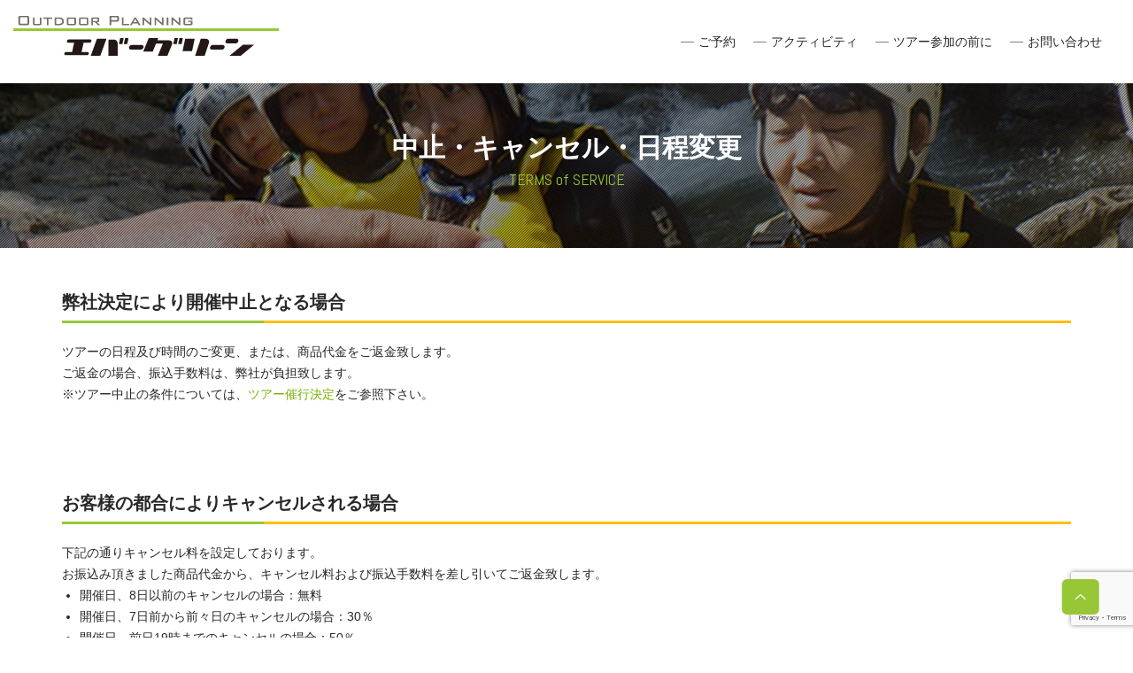

--- FILE ---
content_type: text/html; charset=UTF-8
request_url: https://www.evaguri.com/tos/
body_size: 52212
content:
<!DOCTYPE html>
<!--[if IE 6]> <html class="no-js lt-ie9 lt-ie8 lt-ie7 eq-ie6" lang="ja"> <![endif]-->
<!--[if IE 7]> <html class="no-js lt-ie9 lt-ie8 eq-ie7" lang="ja"> <![endif]-->
<!--[if IE 8]> <html class="no-js lt-ie9 eq-ie8" lang="ja"> <![endif]-->
<!--[if gt IE 8]><!-->
<html class="no-js" lang="ja">
<!--<![endif]-->
<head>
<meta http-equiv="X-UA-Compatible" content="IE=edge">
<meta charset="utf-8">
<title>
エバーグリーン</title>
<meta name="format-detection" content="telephone=no" />
<meta name="viewport" content="width=device-width, initial-scale=1, minimum-scale=1">
<link rel="pingback" href="https://www.evaguri.com/wp/xmlrpc.php">
<link rel="shortcut icon" href="https://www.evaguri.com/wp/wp-content/themes/evaguri/favicon.ico">
<link rel="apple-touch-icon" href="https://www.evaguri.com/wp/wp-content/themes/evaguri/apple-touch-icon.png">	
<!--css-->
<link rel="stylesheet" href="//maxcdn.bootstrapcdn.com/bootstrap/3.3.7/css/bootstrap.min.css" integrity="sha384-BVYiiSIFeK1dGmJRAkycuHAHRg32OmUcww7on3RYdg4Va+PmSTsz/K68vbdEjh4u" crossorigin="anonymous">
<link rel="preconnect" href="https://fonts.googleapis.com">
<link rel="preconnect" href="https://fonts.gstatic.com" crossorigin>
<link href="https://fonts.googleapis.com/css2?family=Abel&display=swap" rel="stylesheet">
<link rel="stylesheet" href="https://fonts.googleapis.com/icon?family=Material+Icons|Material+Icons+Outlined|Material+Icons+Sharp|Material+Icons+Round|Material+Icons+Two+Tone">
<link rel="stylesheet" href="//cdnjs.cloudflare.com/ajax/libs/css3-animate-it/1.0.3/css/animations.min.css">
<link rel="stylesheet" href="https://unpkg.com/scroll-hint@latest/css/scroll-hint.css">
<link rel="stylesheet" href="https://cdnjs.cloudflare.com/ajax/libs/font-awesome/5.15.4/css/all.min.css">
<link rel="stylesheet" href="https://www.evaguri.com/wp/wp-content/themes/evaguri/css/module.css">
<link rel="stylesheet" href="https://www.evaguri.com/wp/wp-content/themes/evaguri/style.css">

		<!-- All in One SEO 4.5.1.1 - aioseo.com -->
		<meta name="robots" content="max-image-preview:large" />
		<link rel="canonical" href="https://www.evaguri.com/tos/" />
		<meta name="generator" content="All in One SEO (AIOSEO) 4.5.1.1" />
		<meta property="og:locale" content="ja_JP" />
		<meta property="og:site_name" content="エバーグリーン » 奈良の自然をまるごと楽しもう！" />
		<meta property="og:type" content="article" />
		<meta property="og:title" content="中止・キャンセル・日程変更 » エバーグリーン" />
		<meta property="og:url" content="https://www.evaguri.com/tos/" />
		<meta property="article:published_time" content="2021-11-03T11:53:52+00:00" />
		<meta property="article:modified_time" content="2021-11-03T22:22:55+00:00" />
		<meta property="article:publisher" content="https://www.facebook.com/OutdoorPlanningEverGreen" />
		<meta name="twitter:card" content="summary" />
		<meta name="twitter:title" content="中止・キャンセル・日程変更 » エバーグリーン" />
		<script type="application/ld+json" class="aioseo-schema">
			{"@context":"https:\/\/schema.org","@graph":[{"@type":"BreadcrumbList","@id":"https:\/\/www.evaguri.com\/tos\/#breadcrumblist","itemListElement":[{"@type":"ListItem","@id":"https:\/\/www.evaguri.com\/#listItem","position":1,"name":"\u5bb6","item":"https:\/\/www.evaguri.com\/","nextItem":"https:\/\/www.evaguri.com\/tos\/#listItem"},{"@type":"ListItem","@id":"https:\/\/www.evaguri.com\/tos\/#listItem","position":2,"name":"\u4e2d\u6b62\u30fb\u30ad\u30e3\u30f3\u30bb\u30eb\u30fb\u65e5\u7a0b\u5909\u66f4","previousItem":"https:\/\/www.evaguri.com\/#listItem"}]},{"@type":"Organization","@id":"https:\/\/www.evaguri.com\/#organization","name":"\u30a8\u30d0\u30fc\u30b0\u30ea\u30fc\u30f3","url":"https:\/\/www.evaguri.com\/","logo":{"@type":"ImageObject","url":"https:\/\/www.evaguri.com\/wp\/wp-content\/uploads\/2024\/07\/\u4e38\u30ed\u30b4\u30a2\u30a6\u30c8\u30e9\u30a4\u30f3.jpg","@id":"https:\/\/www.evaguri.com\/tos\/#organizationLogo","width":778,"height":780},"image":{"@id":"https:\/\/www.evaguri.com\/#organizationLogo"},"sameAs":["https:\/\/www.facebook.com\/OutdoorPlanningEverGreen","https:\/\/www.instagram.com\/evaguri_outdoors\/"],"contactPoint":{"@type":"ContactPoint","telephone":"+81747230620","contactType":"none"}},{"@type":"WebPage","@id":"https:\/\/www.evaguri.com\/tos\/#webpage","url":"https:\/\/www.evaguri.com\/tos\/","name":"\u4e2d\u6b62\u30fb\u30ad\u30e3\u30f3\u30bb\u30eb\u30fb\u65e5\u7a0b\u5909\u66f4 \u00bb \u30a8\u30d0\u30fc\u30b0\u30ea\u30fc\u30f3","inLanguage":"ja","isPartOf":{"@id":"https:\/\/www.evaguri.com\/#website"},"breadcrumb":{"@id":"https:\/\/www.evaguri.com\/tos\/#breadcrumblist"},"datePublished":"2021-11-03T11:53:52+09:00","dateModified":"2021-11-03T22:22:55+09:00"},{"@type":"WebSite","@id":"https:\/\/www.evaguri.com\/#website","url":"https:\/\/www.evaguri.com\/","name":"\u30a8\u30d0\u30fc\u30b0\u30ea\u30fc\u30f3","description":"\u5948\u826f\u306e\u81ea\u7136\u3092\u307e\u308b\u3054\u3068\u697d\u3057\u3082\u3046\uff01","inLanguage":"ja","publisher":{"@id":"https:\/\/www.evaguri.com\/#organization"}}]}
		</script>
		<!-- All in One SEO -->

<link rel='dns-prefetch' href='//yubinbango.github.io' />
<link rel="alternate" title="oEmbed (JSON)" type="application/json+oembed" href="https://www.evaguri.com/wp-json/oembed/1.0/embed?url=https%3A%2F%2Fwww.evaguri.com%2Ftos%2F" />
<link rel="alternate" title="oEmbed (XML)" type="text/xml+oembed" href="https://www.evaguri.com/wp-json/oembed/1.0/embed?url=https%3A%2F%2Fwww.evaguri.com%2Ftos%2F&#038;format=xml" />
		<!-- This site uses the Google Analytics by MonsterInsights plugin v9.11.1 - Using Analytics tracking - https://www.monsterinsights.com/ -->
							<script src="//www.googletagmanager.com/gtag/js?id=G-9EQTN3B2LG"  data-cfasync="false" data-wpfc-render="false" type="text/javascript" async></script>
			<script data-cfasync="false" data-wpfc-render="false" type="text/javascript">
				var mi_version = '9.11.1';
				var mi_track_user = true;
				var mi_no_track_reason = '';
								var MonsterInsightsDefaultLocations = {"page_location":"https:\/\/www.evaguri.com\/tos\/"};
								if ( typeof MonsterInsightsPrivacyGuardFilter === 'function' ) {
					var MonsterInsightsLocations = (typeof MonsterInsightsExcludeQuery === 'object') ? MonsterInsightsPrivacyGuardFilter( MonsterInsightsExcludeQuery ) : MonsterInsightsPrivacyGuardFilter( MonsterInsightsDefaultLocations );
				} else {
					var MonsterInsightsLocations = (typeof MonsterInsightsExcludeQuery === 'object') ? MonsterInsightsExcludeQuery : MonsterInsightsDefaultLocations;
				}

								var disableStrs = [
										'ga-disable-G-9EQTN3B2LG',
									];

				/* Function to detect opted out users */
				function __gtagTrackerIsOptedOut() {
					for (var index = 0; index < disableStrs.length; index++) {
						if (document.cookie.indexOf(disableStrs[index] + '=true') > -1) {
							return true;
						}
					}

					return false;
				}

				/* Disable tracking if the opt-out cookie exists. */
				if (__gtagTrackerIsOptedOut()) {
					for (var index = 0; index < disableStrs.length; index++) {
						window[disableStrs[index]] = true;
					}
				}

				/* Opt-out function */
				function __gtagTrackerOptout() {
					for (var index = 0; index < disableStrs.length; index++) {
						document.cookie = disableStrs[index] + '=true; expires=Thu, 31 Dec 2099 23:59:59 UTC; path=/';
						window[disableStrs[index]] = true;
					}
				}

				if ('undefined' === typeof gaOptout) {
					function gaOptout() {
						__gtagTrackerOptout();
					}
				}
								window.dataLayer = window.dataLayer || [];

				window.MonsterInsightsDualTracker = {
					helpers: {},
					trackers: {},
				};
				if (mi_track_user) {
					function __gtagDataLayer() {
						dataLayer.push(arguments);
					}

					function __gtagTracker(type, name, parameters) {
						if (!parameters) {
							parameters = {};
						}

						if (parameters.send_to) {
							__gtagDataLayer.apply(null, arguments);
							return;
						}

						if (type === 'event') {
														parameters.send_to = monsterinsights_frontend.v4_id;
							var hookName = name;
							if (typeof parameters['event_category'] !== 'undefined') {
								hookName = parameters['event_category'] + ':' + name;
							}

							if (typeof MonsterInsightsDualTracker.trackers[hookName] !== 'undefined') {
								MonsterInsightsDualTracker.trackers[hookName](parameters);
							} else {
								__gtagDataLayer('event', name, parameters);
							}
							
						} else {
							__gtagDataLayer.apply(null, arguments);
						}
					}

					__gtagTracker('js', new Date());
					__gtagTracker('set', {
						'developer_id.dZGIzZG': true,
											});
					if ( MonsterInsightsLocations.page_location ) {
						__gtagTracker('set', MonsterInsightsLocations);
					}
										__gtagTracker('config', 'G-9EQTN3B2LG', {"forceSSL":"true","link_attribution":"true"} );
										window.gtag = __gtagTracker;										(function () {
						/* https://developers.google.com/analytics/devguides/collection/analyticsjs/ */
						/* ga and __gaTracker compatibility shim. */
						var noopfn = function () {
							return null;
						};
						var newtracker = function () {
							return new Tracker();
						};
						var Tracker = function () {
							return null;
						};
						var p = Tracker.prototype;
						p.get = noopfn;
						p.set = noopfn;
						p.send = function () {
							var args = Array.prototype.slice.call(arguments);
							args.unshift('send');
							__gaTracker.apply(null, args);
						};
						var __gaTracker = function () {
							var len = arguments.length;
							if (len === 0) {
								return;
							}
							var f = arguments[len - 1];
							if (typeof f !== 'object' || f === null || typeof f.hitCallback !== 'function') {
								if ('send' === arguments[0]) {
									var hitConverted, hitObject = false, action;
									if ('event' === arguments[1]) {
										if ('undefined' !== typeof arguments[3]) {
											hitObject = {
												'eventAction': arguments[3],
												'eventCategory': arguments[2],
												'eventLabel': arguments[4],
												'value': arguments[5] ? arguments[5] : 1,
											}
										}
									}
									if ('pageview' === arguments[1]) {
										if ('undefined' !== typeof arguments[2]) {
											hitObject = {
												'eventAction': 'page_view',
												'page_path': arguments[2],
											}
										}
									}
									if (typeof arguments[2] === 'object') {
										hitObject = arguments[2];
									}
									if (typeof arguments[5] === 'object') {
										Object.assign(hitObject, arguments[5]);
									}
									if ('undefined' !== typeof arguments[1].hitType) {
										hitObject = arguments[1];
										if ('pageview' === hitObject.hitType) {
											hitObject.eventAction = 'page_view';
										}
									}
									if (hitObject) {
										action = 'timing' === arguments[1].hitType ? 'timing_complete' : hitObject.eventAction;
										hitConverted = mapArgs(hitObject);
										__gtagTracker('event', action, hitConverted);
									}
								}
								return;
							}

							function mapArgs(args) {
								var arg, hit = {};
								var gaMap = {
									'eventCategory': 'event_category',
									'eventAction': 'event_action',
									'eventLabel': 'event_label',
									'eventValue': 'event_value',
									'nonInteraction': 'non_interaction',
									'timingCategory': 'event_category',
									'timingVar': 'name',
									'timingValue': 'value',
									'timingLabel': 'event_label',
									'page': 'page_path',
									'location': 'page_location',
									'title': 'page_title',
									'referrer' : 'page_referrer',
								};
								for (arg in args) {
																		if (!(!args.hasOwnProperty(arg) || !gaMap.hasOwnProperty(arg))) {
										hit[gaMap[arg]] = args[arg];
									} else {
										hit[arg] = args[arg];
									}
								}
								return hit;
							}

							try {
								f.hitCallback();
							} catch (ex) {
							}
						};
						__gaTracker.create = newtracker;
						__gaTracker.getByName = newtracker;
						__gaTracker.getAll = function () {
							return [];
						};
						__gaTracker.remove = noopfn;
						__gaTracker.loaded = true;
						window['__gaTracker'] = __gaTracker;
					})();
									} else {
										console.log("");
					(function () {
						function __gtagTracker() {
							return null;
						}

						window['__gtagTracker'] = __gtagTracker;
						window['gtag'] = __gtagTracker;
					})();
									}
			</script>
							<!-- / Google Analytics by MonsterInsights -->
		<style id='wp-img-auto-sizes-contain-inline-css' type='text/css'>
img:is([sizes=auto i],[sizes^="auto," i]){contain-intrinsic-size:3000px 1500px}
/*# sourceURL=wp-img-auto-sizes-contain-inline-css */
</style>
<style id='wp-emoji-styles-inline-css' type='text/css'>

	img.wp-smiley, img.emoji {
		display: inline !important;
		border: none !important;
		box-shadow: none !important;
		height: 1em !important;
		width: 1em !important;
		margin: 0 0.07em !important;
		vertical-align: -0.1em !important;
		background: none !important;
		padding: 0 !important;
	}
/*# sourceURL=wp-emoji-styles-inline-css */
</style>
<style id='wp-block-library-inline-css' type='text/css'>
:root{--wp-block-synced-color:#7a00df;--wp-block-synced-color--rgb:122,0,223;--wp-bound-block-color:var(--wp-block-synced-color);--wp-editor-canvas-background:#ddd;--wp-admin-theme-color:#007cba;--wp-admin-theme-color--rgb:0,124,186;--wp-admin-theme-color-darker-10:#006ba1;--wp-admin-theme-color-darker-10--rgb:0,107,160.5;--wp-admin-theme-color-darker-20:#005a87;--wp-admin-theme-color-darker-20--rgb:0,90,135;--wp-admin-border-width-focus:2px}@media (min-resolution:192dpi){:root{--wp-admin-border-width-focus:1.5px}}.wp-element-button{cursor:pointer}:root .has-very-light-gray-background-color{background-color:#eee}:root .has-very-dark-gray-background-color{background-color:#313131}:root .has-very-light-gray-color{color:#eee}:root .has-very-dark-gray-color{color:#313131}:root .has-vivid-green-cyan-to-vivid-cyan-blue-gradient-background{background:linear-gradient(135deg,#00d084,#0693e3)}:root .has-purple-crush-gradient-background{background:linear-gradient(135deg,#34e2e4,#4721fb 50%,#ab1dfe)}:root .has-hazy-dawn-gradient-background{background:linear-gradient(135deg,#faaca8,#dad0ec)}:root .has-subdued-olive-gradient-background{background:linear-gradient(135deg,#fafae1,#67a671)}:root .has-atomic-cream-gradient-background{background:linear-gradient(135deg,#fdd79a,#004a59)}:root .has-nightshade-gradient-background{background:linear-gradient(135deg,#330968,#31cdcf)}:root .has-midnight-gradient-background{background:linear-gradient(135deg,#020381,#2874fc)}:root{--wp--preset--font-size--normal:16px;--wp--preset--font-size--huge:42px}.has-regular-font-size{font-size:1em}.has-larger-font-size{font-size:2.625em}.has-normal-font-size{font-size:var(--wp--preset--font-size--normal)}.has-huge-font-size{font-size:var(--wp--preset--font-size--huge)}.has-text-align-center{text-align:center}.has-text-align-left{text-align:left}.has-text-align-right{text-align:right}.has-fit-text{white-space:nowrap!important}#end-resizable-editor-section{display:none}.aligncenter{clear:both}.items-justified-left{justify-content:flex-start}.items-justified-center{justify-content:center}.items-justified-right{justify-content:flex-end}.items-justified-space-between{justify-content:space-between}.screen-reader-text{border:0;clip-path:inset(50%);height:1px;margin:-1px;overflow:hidden;padding:0;position:absolute;width:1px;word-wrap:normal!important}.screen-reader-text:focus{background-color:#ddd;clip-path:none;color:#444;display:block;font-size:1em;height:auto;left:5px;line-height:normal;padding:15px 23px 14px;text-decoration:none;top:5px;width:auto;z-index:100000}html :where(.has-border-color){border-style:solid}html :where([style*=border-top-color]){border-top-style:solid}html :where([style*=border-right-color]){border-right-style:solid}html :where([style*=border-bottom-color]){border-bottom-style:solid}html :where([style*=border-left-color]){border-left-style:solid}html :where([style*=border-width]){border-style:solid}html :where([style*=border-top-width]){border-top-style:solid}html :where([style*=border-right-width]){border-right-style:solid}html :where([style*=border-bottom-width]){border-bottom-style:solid}html :where([style*=border-left-width]){border-left-style:solid}html :where(img[class*=wp-image-]){height:auto;max-width:100%}:where(figure){margin:0 0 1em}html :where(.is-position-sticky){--wp-admin--admin-bar--position-offset:var(--wp-admin--admin-bar--height,0px)}@media screen and (max-width:600px){html :where(.is-position-sticky){--wp-admin--admin-bar--position-offset:0px}}

/*# sourceURL=wp-block-library-inline-css */
</style><style id='global-styles-inline-css' type='text/css'>
:root{--wp--preset--aspect-ratio--square: 1;--wp--preset--aspect-ratio--4-3: 4/3;--wp--preset--aspect-ratio--3-4: 3/4;--wp--preset--aspect-ratio--3-2: 3/2;--wp--preset--aspect-ratio--2-3: 2/3;--wp--preset--aspect-ratio--16-9: 16/9;--wp--preset--aspect-ratio--9-16: 9/16;--wp--preset--color--black: #000000;--wp--preset--color--cyan-bluish-gray: #abb8c3;--wp--preset--color--white: #ffffff;--wp--preset--color--pale-pink: #f78da7;--wp--preset--color--vivid-red: #cf2e2e;--wp--preset--color--luminous-vivid-orange: #ff6900;--wp--preset--color--luminous-vivid-amber: #fcb900;--wp--preset--color--light-green-cyan: #7bdcb5;--wp--preset--color--vivid-green-cyan: #00d084;--wp--preset--color--pale-cyan-blue: #8ed1fc;--wp--preset--color--vivid-cyan-blue: #0693e3;--wp--preset--color--vivid-purple: #9b51e0;--wp--preset--gradient--vivid-cyan-blue-to-vivid-purple: linear-gradient(135deg,rgb(6,147,227) 0%,rgb(155,81,224) 100%);--wp--preset--gradient--light-green-cyan-to-vivid-green-cyan: linear-gradient(135deg,rgb(122,220,180) 0%,rgb(0,208,130) 100%);--wp--preset--gradient--luminous-vivid-amber-to-luminous-vivid-orange: linear-gradient(135deg,rgb(252,185,0) 0%,rgb(255,105,0) 100%);--wp--preset--gradient--luminous-vivid-orange-to-vivid-red: linear-gradient(135deg,rgb(255,105,0) 0%,rgb(207,46,46) 100%);--wp--preset--gradient--very-light-gray-to-cyan-bluish-gray: linear-gradient(135deg,rgb(238,238,238) 0%,rgb(169,184,195) 100%);--wp--preset--gradient--cool-to-warm-spectrum: linear-gradient(135deg,rgb(74,234,220) 0%,rgb(151,120,209) 20%,rgb(207,42,186) 40%,rgb(238,44,130) 60%,rgb(251,105,98) 80%,rgb(254,248,76) 100%);--wp--preset--gradient--blush-light-purple: linear-gradient(135deg,rgb(255,206,236) 0%,rgb(152,150,240) 100%);--wp--preset--gradient--blush-bordeaux: linear-gradient(135deg,rgb(254,205,165) 0%,rgb(254,45,45) 50%,rgb(107,0,62) 100%);--wp--preset--gradient--luminous-dusk: linear-gradient(135deg,rgb(255,203,112) 0%,rgb(199,81,192) 50%,rgb(65,88,208) 100%);--wp--preset--gradient--pale-ocean: linear-gradient(135deg,rgb(255,245,203) 0%,rgb(182,227,212) 50%,rgb(51,167,181) 100%);--wp--preset--gradient--electric-grass: linear-gradient(135deg,rgb(202,248,128) 0%,rgb(113,206,126) 100%);--wp--preset--gradient--midnight: linear-gradient(135deg,rgb(2,3,129) 0%,rgb(40,116,252) 100%);--wp--preset--font-size--small: 13px;--wp--preset--font-size--medium: 20px;--wp--preset--font-size--large: 36px;--wp--preset--font-size--x-large: 42px;--wp--preset--spacing--20: 0.44rem;--wp--preset--spacing--30: 0.67rem;--wp--preset--spacing--40: 1rem;--wp--preset--spacing--50: 1.5rem;--wp--preset--spacing--60: 2.25rem;--wp--preset--spacing--70: 3.38rem;--wp--preset--spacing--80: 5.06rem;--wp--preset--shadow--natural: 6px 6px 9px rgba(0, 0, 0, 0.2);--wp--preset--shadow--deep: 12px 12px 50px rgba(0, 0, 0, 0.4);--wp--preset--shadow--sharp: 6px 6px 0px rgba(0, 0, 0, 0.2);--wp--preset--shadow--outlined: 6px 6px 0px -3px rgb(255, 255, 255), 6px 6px rgb(0, 0, 0);--wp--preset--shadow--crisp: 6px 6px 0px rgb(0, 0, 0);}:where(.is-layout-flex){gap: 0.5em;}:where(.is-layout-grid){gap: 0.5em;}body .is-layout-flex{display: flex;}.is-layout-flex{flex-wrap: wrap;align-items: center;}.is-layout-flex > :is(*, div){margin: 0;}body .is-layout-grid{display: grid;}.is-layout-grid > :is(*, div){margin: 0;}:where(.wp-block-columns.is-layout-flex){gap: 2em;}:where(.wp-block-columns.is-layout-grid){gap: 2em;}:where(.wp-block-post-template.is-layout-flex){gap: 1.25em;}:where(.wp-block-post-template.is-layout-grid){gap: 1.25em;}.has-black-color{color: var(--wp--preset--color--black) !important;}.has-cyan-bluish-gray-color{color: var(--wp--preset--color--cyan-bluish-gray) !important;}.has-white-color{color: var(--wp--preset--color--white) !important;}.has-pale-pink-color{color: var(--wp--preset--color--pale-pink) !important;}.has-vivid-red-color{color: var(--wp--preset--color--vivid-red) !important;}.has-luminous-vivid-orange-color{color: var(--wp--preset--color--luminous-vivid-orange) !important;}.has-luminous-vivid-amber-color{color: var(--wp--preset--color--luminous-vivid-amber) !important;}.has-light-green-cyan-color{color: var(--wp--preset--color--light-green-cyan) !important;}.has-vivid-green-cyan-color{color: var(--wp--preset--color--vivid-green-cyan) !important;}.has-pale-cyan-blue-color{color: var(--wp--preset--color--pale-cyan-blue) !important;}.has-vivid-cyan-blue-color{color: var(--wp--preset--color--vivid-cyan-blue) !important;}.has-vivid-purple-color{color: var(--wp--preset--color--vivid-purple) !important;}.has-black-background-color{background-color: var(--wp--preset--color--black) !important;}.has-cyan-bluish-gray-background-color{background-color: var(--wp--preset--color--cyan-bluish-gray) !important;}.has-white-background-color{background-color: var(--wp--preset--color--white) !important;}.has-pale-pink-background-color{background-color: var(--wp--preset--color--pale-pink) !important;}.has-vivid-red-background-color{background-color: var(--wp--preset--color--vivid-red) !important;}.has-luminous-vivid-orange-background-color{background-color: var(--wp--preset--color--luminous-vivid-orange) !important;}.has-luminous-vivid-amber-background-color{background-color: var(--wp--preset--color--luminous-vivid-amber) !important;}.has-light-green-cyan-background-color{background-color: var(--wp--preset--color--light-green-cyan) !important;}.has-vivid-green-cyan-background-color{background-color: var(--wp--preset--color--vivid-green-cyan) !important;}.has-pale-cyan-blue-background-color{background-color: var(--wp--preset--color--pale-cyan-blue) !important;}.has-vivid-cyan-blue-background-color{background-color: var(--wp--preset--color--vivid-cyan-blue) !important;}.has-vivid-purple-background-color{background-color: var(--wp--preset--color--vivid-purple) !important;}.has-black-border-color{border-color: var(--wp--preset--color--black) !important;}.has-cyan-bluish-gray-border-color{border-color: var(--wp--preset--color--cyan-bluish-gray) !important;}.has-white-border-color{border-color: var(--wp--preset--color--white) !important;}.has-pale-pink-border-color{border-color: var(--wp--preset--color--pale-pink) !important;}.has-vivid-red-border-color{border-color: var(--wp--preset--color--vivid-red) !important;}.has-luminous-vivid-orange-border-color{border-color: var(--wp--preset--color--luminous-vivid-orange) !important;}.has-luminous-vivid-amber-border-color{border-color: var(--wp--preset--color--luminous-vivid-amber) !important;}.has-light-green-cyan-border-color{border-color: var(--wp--preset--color--light-green-cyan) !important;}.has-vivid-green-cyan-border-color{border-color: var(--wp--preset--color--vivid-green-cyan) !important;}.has-pale-cyan-blue-border-color{border-color: var(--wp--preset--color--pale-cyan-blue) !important;}.has-vivid-cyan-blue-border-color{border-color: var(--wp--preset--color--vivid-cyan-blue) !important;}.has-vivid-purple-border-color{border-color: var(--wp--preset--color--vivid-purple) !important;}.has-vivid-cyan-blue-to-vivid-purple-gradient-background{background: var(--wp--preset--gradient--vivid-cyan-blue-to-vivid-purple) !important;}.has-light-green-cyan-to-vivid-green-cyan-gradient-background{background: var(--wp--preset--gradient--light-green-cyan-to-vivid-green-cyan) !important;}.has-luminous-vivid-amber-to-luminous-vivid-orange-gradient-background{background: var(--wp--preset--gradient--luminous-vivid-amber-to-luminous-vivid-orange) !important;}.has-luminous-vivid-orange-to-vivid-red-gradient-background{background: var(--wp--preset--gradient--luminous-vivid-orange-to-vivid-red) !important;}.has-very-light-gray-to-cyan-bluish-gray-gradient-background{background: var(--wp--preset--gradient--very-light-gray-to-cyan-bluish-gray) !important;}.has-cool-to-warm-spectrum-gradient-background{background: var(--wp--preset--gradient--cool-to-warm-spectrum) !important;}.has-blush-light-purple-gradient-background{background: var(--wp--preset--gradient--blush-light-purple) !important;}.has-blush-bordeaux-gradient-background{background: var(--wp--preset--gradient--blush-bordeaux) !important;}.has-luminous-dusk-gradient-background{background: var(--wp--preset--gradient--luminous-dusk) !important;}.has-pale-ocean-gradient-background{background: var(--wp--preset--gradient--pale-ocean) !important;}.has-electric-grass-gradient-background{background: var(--wp--preset--gradient--electric-grass) !important;}.has-midnight-gradient-background{background: var(--wp--preset--gradient--midnight) !important;}.has-small-font-size{font-size: var(--wp--preset--font-size--small) !important;}.has-medium-font-size{font-size: var(--wp--preset--font-size--medium) !important;}.has-large-font-size{font-size: var(--wp--preset--font-size--large) !important;}.has-x-large-font-size{font-size: var(--wp--preset--font-size--x-large) !important;}
/*# sourceURL=global-styles-inline-css */
</style>

<style id='classic-theme-styles-inline-css' type='text/css'>
/*! This file is auto-generated */
.wp-block-button__link{color:#fff;background-color:#32373c;border-radius:9999px;box-shadow:none;text-decoration:none;padding:calc(.667em + 2px) calc(1.333em + 2px);font-size:1.125em}.wp-block-file__button{background:#32373c;color:#fff;text-decoration:none}
/*# sourceURL=/wp-includes/css/classic-themes.min.css */
</style>
<link rel='stylesheet' id='contact-form-7-css' href='https://www.evaguri.com/wp/wp-content/plugins/contact-form-7/includes/css/styles.css?ver=6.1.4' type='text/css' media='all' />
<link rel='stylesheet' id='walcf7-datepicker-css-css' href='https://www.evaguri.com/wp/wp-content/plugins/date-time-picker-for-contact-form-7/assets/css/jquery.datetimepicker.min.css?ver=1.0.0' type='text/css' media='all' />
<link rel='stylesheet' id='responsive-lightbox-fancybox-css' href='https://www.evaguri.com/wp/wp-content/plugins/responsive-lightbox/assets/fancybox/jquery.fancybox.min.css?ver=2.4.6' type='text/css' media='all' />
<link rel='stylesheet' id='whats-new-style-css' href='https://www.evaguri.com/wp/wp-content/plugins/whats-new-genarator/whats-new.css?ver=2.0.2' type='text/css' media='all' />
<link rel='stylesheet' id='wpcf7-redirect-script-frontend-css' href='https://www.evaguri.com/wp/wp-content/plugins/wpcf7-redirect/build/css/wpcf7-redirect-frontend.min.css?ver=1.1' type='text/css' media='all' />
<!--n2css--><script type="text/javascript" src="https://www.evaguri.com/wp/wp-content/plugins/google-analytics-for-wordpress/assets/js/frontend-gtag.min.js?ver=9.11.1" id="monsterinsights-frontend-script-js" async="async" data-wp-strategy="async"></script>
<script data-cfasync="false" data-wpfc-render="false" type="text/javascript" id='monsterinsights-frontend-script-js-extra'>/* <![CDATA[ */
var monsterinsights_frontend = {"js_events_tracking":"true","download_extensions":"doc,pdf,ppt,zip,xls,docx,pptx,xlsx","inbound_paths":"[{\"path\":\"\\\/go\\\/\",\"label\":\"affiliate\"},{\"path\":\"\\\/recommend\\\/\",\"label\":\"affiliate\"}]","home_url":"https:\/\/www.evaguri.com","hash_tracking":"false","v4_id":"G-9EQTN3B2LG"};/* ]]> */
</script>
<script type="text/javascript" src="https://www.evaguri.com/wp/wp-includes/js/jquery/jquery.min.js?ver=3.7.1" id="jquery-core-js"></script>
<script type="text/javascript" src="https://www.evaguri.com/wp/wp-includes/js/jquery/jquery-migrate.min.js?ver=3.4.1" id="jquery-migrate-js"></script>
<script type="text/javascript" src="https://www.evaguri.com/wp/wp-content/plugins/responsive-lightbox/assets/fancybox/jquery.fancybox.min.js?ver=2.4.6" id="responsive-lightbox-fancybox-js"></script>
<script type="text/javascript" src="https://www.evaguri.com/wp/wp-includes/js/underscore.min.js?ver=1.13.7" id="underscore-js"></script>
<script type="text/javascript" src="https://www.evaguri.com/wp/wp-content/plugins/responsive-lightbox/assets/infinitescroll/infinite-scroll.pkgd.min.js?ver=6.9" id="responsive-lightbox-infinite-scroll-js"></script>
<script type="text/javascript" id="responsive-lightbox-js-before">
/* <![CDATA[ */
var rlArgs = {"script":"fancybox","selector":"lightbox","customEvents":"","activeGalleries":true,"modal":false,"showOverlay":true,"showCloseButton":true,"enableEscapeButton":true,"hideOnOverlayClick":true,"hideOnContentClick":false,"cyclic":false,"showNavArrows":true,"autoScale":true,"scrolling":"yes","centerOnScroll":true,"opacity":true,"overlayOpacity":70,"overlayColor":"#666","titleShow":true,"titlePosition":"outside","transitions":"fade","easings":"swing","speeds":300,"changeSpeed":300,"changeFade":100,"padding":5,"margin":5,"videoWidth":1080,"videoHeight":720,"woocommerce_gallery":false,"ajaxurl":"https:\/\/www.evaguri.com\/wp\/wp-admin\/admin-ajax.php","nonce":"64e2e3e86f","preview":false,"postId":1143,"scriptExtension":false};

//# sourceURL=responsive-lightbox-js-before
/* ]]> */
</script>
<script type="text/javascript" src="https://www.evaguri.com/wp/wp-content/plugins/responsive-lightbox/js/front.js?ver=2.4.6" id="responsive-lightbox-js"></script>
<link rel="https://api.w.org/" href="https://www.evaguri.com/wp-json/" /><link rel="alternate" title="JSON" type="application/json" href="https://www.evaguri.com/wp-json/wp/v2/pages/1143" /><link rel="EditURI" type="application/rsd+xml" title="RSD" href="https://www.evaguri.com/wp/xmlrpc.php?rsd" />
<link rel='shortlink' href='https://www.evaguri.com/?p=1143' />
</head>

<body class="wp-singular page-template-default page page-id-1143 wp-theme-evaguri tos">
<div id="fb-root"></div>
<script async defer crossorigin="anonymous" src="https://connect.facebook.net/ja_JP/sdk.js#xfbml=1&version=v5.0&appId=384171218406319&autoLogAppEvents=1"></script>
	
<div class="wrapper">
<header class="animatedParent">
  <div class="container">
  	<div class="row">
  	<nav class="navbar navbar-default navbar-fixed-top">
		<div class="navbar-header">
			<button type="button" class="navbar-toggle collapsed" data-toggle="collapse" data-target="#bs-example-navbar-collapse-1" aria-expanded="false">
				<span class="sr-only">Toggle navigation</span>
				<span class="icon-bar"></span>
				<span class="icon-bar"></span>
				<span class="icon-bar"></span>
			</button>
			<h1><a class="alpha" href="https://www.evaguri.com/" title="エバーグリーン"><img src="https://www.evaguri.com/wp/wp-content/themes/evaguri/images/common/logo.gif" alt="エバーグリーン"></a></h1>
		</div>

		<!-- Collect the nav links, forms, and other content for toggling -->
		<div class="collapse navbar-collapse" id="bs-example-navbar-collapse-1">
			<ul class="nav navbar-right">
				  <li><a href="https://www.evaguri.com/reservation/">ご予約</a></li>
				  <li>アクティビティ
						<ul>
							<li><a href="https://www.evaguri.com/canyoning/">キャニオニング</a></li>
							<li><a href="https://www.evaguri.com/rafting/">ラフティング</a></li>
							<li><a href="https://www.evaguri.com/packraft/">パックラフト</a></li>
							<li><a href="https://www.evaguri.com/snowshoe/">スノーシューイング</a></li>
							<li><a href="https://www.evaguri.com/trekking/">トレッキング</a></li>
							<li><a href="https://www.evaguri.com/treeing/">ツリーイング</a></li>
							<li><a href="https://www.evaguri.com/expedition/">エクスペディション</a></li>
							<li><a href="https://www.evaguri.com/event/">イベント</a></li>
							<li><a href="https://www.evaguri.com/education/">環境教育</a></li>
						</ul>
					</li>
				<li>ツアー参加の前に
						<ul><li><a href="https://www.evaguri.com/bring/">服装・もちもの</a></li>
							<li><a href="https://www.evaguri.com/flow/">ツアー当日の流れ</a></li>
							<li><a href="https://www.evaguri.com/tos/">中止・キャンセル・日程変更</a></li>
								</ul>
				  <li><a href="https://www.evaguri.com/reservation/contact/">お問い合わせ</a></li>
			</ul>
		</div><!-- /.navbar-collapse -->
	</nav>
  
	</div>
  </div>
</header>


<main>
	<section id="sv">
	<div class="container">
		<h2>中止・キャンセル・日程変更<span class="en">TERMS of SERVICE</span></h2>
	</div>
</section>

<section class="box container">
	<h3>弊社決定により開催中止となる場合</h3>
	<p>ツアーの日程及び時間のご変更、または、商品代金をご返金致します。<br>
		  ご返金の場合、振込手数料は、弊社が負担致します。<br>
	  ※ツアー中止の条件については、<a href="#tour_departure">ツアー催行決定</a>をご参照下さい。</p>
</section>

<section class="box container">
	<h3>お客様の都合によりキャンセルされる場合</h3>
	<p>下記の通りキャンセル料を設定しております。<br>
	  お振込み頂きました商品代金から、キャンセル料および振込手数料を差し引いてご返金致します。
			<ul>
				<li>開催日、8日以前のキャンセルの場合：無料</li>
				<li>開催日、7日前から前々日のキャンセルの場合：30％</li>
				<li>開催日、前日19時までのキャンセルの場合：50％</li>
				<li>開催日、前日の19時以降、当日のキャンセルまたは連絡がない場合：100％</li>
			</ul>
		</p>
</section>

<section class="box container">
		<h3>ツアー参加日の変更を希望される場合</h3>
		  <p>参加日を変更される際には、必ず事前にご連絡下さい。<br>
		  連絡がない場合には対応できかねますので、予めご了承下さい。<br>
		  但し、ツアー参加日の前日及び当日での参加日の変更はできません。<br>
		  その場合には、前日及び当日のキャンセルと同じ扱いとなります。</p>
</section>

<section class="box container">
	<h3>遅刻について</h3>
	<p>集合時間より30分以上経過する場合には、連絡があった場合でも当日キャンセル扱いとさせて頂きます。<br>
（但し、電車遅延の場合は除く）</p>
</section>

<section class="box container" id="tour_departure">
	<h3>キャニオニング、ラフティング、パックラフティングのツアーの催行決定について</h3>
	<ol>
		<li class="mb-10">キャニオニング、ラフティング、パックラフティングは、水と一体になり楽しんで頂けるアウトドアアクティビティです。雨天でも基本的にはツアーを催行します。但し、河川の状況及び気象状況（台風、大雨、強風及び雷など）により、ツアー開催地の状況が著しく危険であると弊社が判断した場合にツアーを中止とさせて頂きます。ツアー中でも、危険であると判断した場合には、ツアーを中止とさせて頂く場合がございますので、予めご了承下さい。</li>
		<li class="mb-10">ツアーの中止が決定した場合には、できる限り早くお客様にご連絡致しますが、遠隔地で連絡が間に合わなかった時や急激に河川の状況が変化した時は、集合後にツアーが中止になる場合があります。その際、現地までの交通費等は、お客様のご負担になりますので、予めご了承下さい。</li>
		<li class="mb-10">ツアーの中止の場合は参加日程を変更して頂くか、日程があわない場合にはツアーの参加代金を全額返金致します。</li>
		<li>キャニオニング、ラフティング、パックラフティングツアーの内容については、河川の状況等によりご希望に添えない場合があります。予めご了承下さい。</li>
	</ol>
</section>

<section class="box container">
	<h3>スノーシューイング、トレッキングのツアーの催行決定について</h3>
	<ol>
		<li class="mb-10">スノーシューイング、トレッキングは、山岳で楽しんで頂けるアウトドアアクティビティです。雨天でも基本的にはツアーに支障がなければ催行します。但し、気象状況（大雨、大雪、強風、雷及び霧など）により、ツアー開催地の状況が著しく危険であると弊社が判断した場合に、ツアーを中止とさせて頂きます。 ツアー中でも、危険であると判断した場合には、ツアーを中止とさせて頂く場合がございますので、予めご了承下さい。</li>
		<li class="mb-10">ツアーの中止が決定した場合には、できる限り早くお客様にご連絡致しますが、遠隔地で連絡が間に合わなかった時や急激に状況が変化した時は、集合後にツアーが中止になる場合があります。その際、現地までの交通費等は、お客様のご負担になりますので、予めご了承下さい。</li>
		<li class="mb-10">ツアーの中止の場合は参加日程を変更して頂くか、日程があわない場合にはツアーの参加代金を全額返金致します。</li>
		<li class="mb-10">スノーシューイングの霧氷及び積雪の状況については、気象状況によって、霧氷、積雪がなくなることもあります。<br>
		  トレッキングツアーについては、気象状況等によりご希望に添えない場合があります。<br>
	  いずれの場合でも、ツアーは開催します。予め、ご了承下さい。</li>
		<li>万が一、遭難した場合、責任をもって安全な場所までご案内しますが、捜索等が行われた場合その捜索費用が請求されることがあります。そのため、ツアー参加される方には山岳保険にご加入されることをお勧め致しますが、加入について自己責任でお願いします。登山にはリスクがあることを十分ご理解した上で、ご参加下さい。弊社の保険は、山岳保険でありませんので、予めご了承下さい。</li>
	</ol>
</section>

<section class="box container">
	<h3>ツリーイング、キャンプの催行決定について</h3>
	<ol>
		<li class="mb-10">ツリーイング、キャンプは、里山で楽しんで頂けるアウトドアアクティビティです。雨天でも基本的にはツアーに支障がなければ催行します。但し、気象状況（大雨、強風及び雷など）により、イベント開催地の状況が著しく危険であると弊社が判断した場合にイベントを中止とさせて頂きます。イベント中でも、危険であると判断した場合には、ツアーを中止とさせて頂く場合がございますので、予めご了承下さい。</li>
		<li class="mb-10">ツアーの中止が決定した場合には、できる限り早くお客様にご連絡致しますが、遠隔地で連絡が間に合わなかった時や急激に状況が変化した時は、集合後にツアーが中止になる場合があります。その際、現地までの交通費等は、お客様のご負担になりますので、予めご了承下さい。</li>
		<li class="mb-10">ツアーの中止の場合は参加日程を変更して頂くか、日程があわない場合にはツアーの参加代金を全額返金致します。</li>
		<li>ツリーイングの、キャンプの内容については、気象状況等によりご希望に添えない場合がありますので、予めご了承下さい。</li>
	</ol>
</section>

</main>

<div id="Pagetop" class="alpha hidden-xs">
  <p><img src="https://www.evaguri.com/wp/wp-content/themes/evaguri/images/common/pagetop.png" alt="ページトップへ"></p>
</div>

<footer>
	<div class="container">
		<div class="flexbox">
			<div class="finfo">
				<dl class="contactArea">
					<dt><img src="https://www.evaguri.com/wp/wp-content/themes/evaguri/images/common/flogo.png" alt="エバーグリーン"></dt>
					<dd>
						<ul>
							<li>エバーグリーン</li>
							<li class="ftel"><a href="tel:0747230620" class="encontact">0747-23-0620</a></li>
							<li class="fmail encontact">otegami@evaguri.com</li>
						</ul>
					</dd>
				</dl>
			</div>
		  <div class="fnav">
			  <nav class="flexbox">
					<ul>
							<li class="last"><a href="https://www.evaguri.com/">トップページ</a></li>
							<li>アクティビティ
								<ul>
									<li><a href="https://www.evaguri.com/canyoning/">キャニオニング</a></li>
									<li><a href="https://www.evaguri.com/rafting/">ラフティング</a></li>
									<li><a href="https://www.evaguri.com/packraft/">パックラフト</a></li>
									<li><a href="https://www.evaguri.com/snowshoe/">スノーシューイング</a></li>
									<li><a href="https://www.evaguri.com/trekking/">トレッキング</a></li>
									<li><a href="https://www.evaguri.com/treeing/">ツリーイング</a></li>
									<li><a href="https://www.evaguri.com/expedition/">エクスペディション</a></li>
									<li><a href="https://www.evaguri.com/event/">イベント</a></li>
									<li><a href="https://www.evaguri.com/education/">環境教育</a></li>
								</ul>
							</li>
					</ul>
					<ul>
						<li><a href="https://www.evaguri.com/reservation/">ご予約</a></li>
							<li class="last"><a href="<https://www.evaguri.com/reservation/contact/">お問合わせ</a></li>
						
							<li><a href="https://www.evaguri.com/bring/">服装・もちもの</a></li>
							<li><a href="https://www.evaguri.com/flow/">ツアー当日の流れ</a></li>
							<li class="last"><a href="https://www.evaguri.com/tos/">中止・キャンセル・日程変更</a></li>
				
<li><a href="https://www.youtube.com/channel/UCYQIKtAcqdlMIxfuiYsFtMQ/featured" target="blanc">YouTubeチャンネル</a></li>
						<li class="last"><a href="https://www.ttrinity.jp/shop/evaguri/" target="blanc">EVERGREENオリジナルTシャツ</a></li>
					</ul>
				</nav>
			</div>
		</div>
	</div>
	<div class="copy align-center"><a href="https://www.evaguri.com/news/">お知らせ</a>　<a href="https://www.evaguri.com/aboutus/">会社概要</a>　<a href="https://www.evaguri.com/recruit/">求人情報</a></br>
	<a href="https://www.evaguri.com/readme/">特定商取引法に基づく表記</a>　<a href="https://www.evaguri.com/privacypolicy">プライバシーポリシー</a></div>
		<div class="copy align-center">&copy; 2004 - 2022 NISYO GOGO Co., Ltd.</div>
<script type="speculationrules">
{"prefetch":[{"source":"document","where":{"and":[{"href_matches":"/*"},{"not":{"href_matches":["/wp/wp-*.php","/wp/wp-admin/*","/wp/wp-content/uploads/*","/wp/wp-content/*","/wp/wp-content/plugins/*","/wp/wp-content/themes/evaguri/*","/*\\?(.+)"]}},{"not":{"selector_matches":"a[rel~=\"nofollow\"]"}},{"not":{"selector_matches":".no-prefetch, .no-prefetch a"}}]},"eagerness":"conservative"}]}
</script>
<script type="text/javascript" src="https://yubinbango.github.io/yubinbango/yubinbango.js" id="yubinbango-js"></script>
<script type="text/javascript" src="https://www.evaguri.com/wp/wp-includes/js/dist/hooks.min.js?ver=dd5603f07f9220ed27f1" id="wp-hooks-js"></script>
<script type="text/javascript" src="https://www.evaguri.com/wp/wp-includes/js/dist/i18n.min.js?ver=c26c3dc7bed366793375" id="wp-i18n-js"></script>
<script type="text/javascript" id="wp-i18n-js-after">
/* <![CDATA[ */
wp.i18n.setLocaleData( { 'text direction\u0004ltr': [ 'ltr' ] } );
wp.i18n.setLocaleData( { 'text direction\u0004ltr': [ 'ltr' ] } );
//# sourceURL=wp-i18n-js-after
/* ]]> */
</script>
<script type="text/javascript" src="https://www.evaguri.com/wp/wp-content/plugins/contact-form-7/includes/swv/js/index.js?ver=6.1.4" id="swv-js"></script>
<script type="text/javascript" id="contact-form-7-js-translations">
/* <![CDATA[ */
( function( domain, translations ) {
	var localeData = translations.locale_data[ domain ] || translations.locale_data.messages;
	localeData[""].domain = domain;
	wp.i18n.setLocaleData( localeData, domain );
} )( "contact-form-7", {"translation-revision-date":"2025-11-30 08:12:23+0000","generator":"GlotPress\/4.0.3","domain":"messages","locale_data":{"messages":{"":{"domain":"messages","plural-forms":"nplurals=1; plural=0;","lang":"ja_JP"},"This contact form is placed in the wrong place.":["\u3053\u306e\u30b3\u30f3\u30bf\u30af\u30c8\u30d5\u30a9\u30fc\u30e0\u306f\u9593\u9055\u3063\u305f\u4f4d\u7f6e\u306b\u7f6e\u304b\u308c\u3066\u3044\u307e\u3059\u3002"],"Error:":["\u30a8\u30e9\u30fc:"]}},"comment":{"reference":"includes\/js\/index.js"}} );
//# sourceURL=contact-form-7-js-translations
/* ]]> */
</script>
<script type="text/javascript" id="contact-form-7-js-before">
/* <![CDATA[ */
var wpcf7 = {
    "api": {
        "root": "https:\/\/www.evaguri.com\/wp-json\/",
        "namespace": "contact-form-7\/v1"
    }
};
//# sourceURL=contact-form-7-js-before
/* ]]> */
</script>
<script type="text/javascript" src="https://www.evaguri.com/wp/wp-content/plugins/contact-form-7/includes/js/index.js?ver=6.1.4" id="contact-form-7-js"></script>
<script type="text/javascript" src="https://www.evaguri.com/wp/wp-content/plugins/date-time-picker-for-contact-form-7/assets/js/jquery.datetimepicker.full.min.js?ver=6.9" id="walcf7-datepicker-js-js"></script>
<script type="text/javascript" src="https://www.evaguri.com/wp/wp-content/plugins/date-time-picker-for-contact-form-7/assets/js/datetimepicker.js?ver=1.0.0" id="walcf7-datepicker-js"></script>
<script type="text/javascript" id="wpcf7-redirect-script-js-extra">
/* <![CDATA[ */
var wpcf7r = {"ajax_url":"https://www.evaguri.com/wp/wp-admin/admin-ajax.php"};
//# sourceURL=wpcf7-redirect-script-js-extra
/* ]]> */
</script>
<script type="text/javascript" src="https://www.evaguri.com/wp/wp-content/plugins/wpcf7-redirect/build/js/wpcf7r-fe.js?ver=1.1" id="wpcf7-redirect-script-js"></script>
<script type="text/javascript" src="https://www.google.com/recaptcha/api.js?render=6LelpqchAAAAANeN5Fbbd0WppAtIxV878QTkC-bG&amp;ver=3.0" id="google-recaptcha-js"></script>
<script type="text/javascript" src="https://www.evaguri.com/wp/wp-includes/js/dist/vendor/wp-polyfill.min.js?ver=3.15.0" id="wp-polyfill-js"></script>
<script type="text/javascript" id="wpcf7-recaptcha-js-before">
/* <![CDATA[ */
var wpcf7_recaptcha = {
    "sitekey": "6LelpqchAAAAANeN5Fbbd0WppAtIxV878QTkC-bG",
    "actions": {
        "homepage": "homepage",
        "contactform": "contactform"
    }
};
//# sourceURL=wpcf7-recaptcha-js-before
/* ]]> */
</script>
<script type="text/javascript" src="https://www.evaguri.com/wp/wp-content/plugins/contact-form-7/modules/recaptcha/index.js?ver=6.1.4" id="wpcf7-recaptcha-js"></script>
<script id="wp-emoji-settings" type="application/json">
{"baseUrl":"https://s.w.org/images/core/emoji/17.0.2/72x72/","ext":".png","svgUrl":"https://s.w.org/images/core/emoji/17.0.2/svg/","svgExt":".svg","source":{"concatemoji":"https://www.evaguri.com/wp/wp-includes/js/wp-emoji-release.min.js?ver=6.9"}}
</script>
<script type="module">
/* <![CDATA[ */
/*! This file is auto-generated */
const a=JSON.parse(document.getElementById("wp-emoji-settings").textContent),o=(window._wpemojiSettings=a,"wpEmojiSettingsSupports"),s=["flag","emoji"];function i(e){try{var t={supportTests:e,timestamp:(new Date).valueOf()};sessionStorage.setItem(o,JSON.stringify(t))}catch(e){}}function c(e,t,n){e.clearRect(0,0,e.canvas.width,e.canvas.height),e.fillText(t,0,0);t=new Uint32Array(e.getImageData(0,0,e.canvas.width,e.canvas.height).data);e.clearRect(0,0,e.canvas.width,e.canvas.height),e.fillText(n,0,0);const a=new Uint32Array(e.getImageData(0,0,e.canvas.width,e.canvas.height).data);return t.every((e,t)=>e===a[t])}function p(e,t){e.clearRect(0,0,e.canvas.width,e.canvas.height),e.fillText(t,0,0);var n=e.getImageData(16,16,1,1);for(let e=0;e<n.data.length;e++)if(0!==n.data[e])return!1;return!0}function u(e,t,n,a){switch(t){case"flag":return n(e,"\ud83c\udff3\ufe0f\u200d\u26a7\ufe0f","\ud83c\udff3\ufe0f\u200b\u26a7\ufe0f")?!1:!n(e,"\ud83c\udde8\ud83c\uddf6","\ud83c\udde8\u200b\ud83c\uddf6")&&!n(e,"\ud83c\udff4\udb40\udc67\udb40\udc62\udb40\udc65\udb40\udc6e\udb40\udc67\udb40\udc7f","\ud83c\udff4\u200b\udb40\udc67\u200b\udb40\udc62\u200b\udb40\udc65\u200b\udb40\udc6e\u200b\udb40\udc67\u200b\udb40\udc7f");case"emoji":return!a(e,"\ud83e\u1fac8")}return!1}function f(e,t,n,a){let r;const o=(r="undefined"!=typeof WorkerGlobalScope&&self instanceof WorkerGlobalScope?new OffscreenCanvas(300,150):document.createElement("canvas")).getContext("2d",{willReadFrequently:!0}),s=(o.textBaseline="top",o.font="600 32px Arial",{});return e.forEach(e=>{s[e]=t(o,e,n,a)}),s}function r(e){var t=document.createElement("script");t.src=e,t.defer=!0,document.head.appendChild(t)}a.supports={everything:!0,everythingExceptFlag:!0},new Promise(t=>{let n=function(){try{var e=JSON.parse(sessionStorage.getItem(o));if("object"==typeof e&&"number"==typeof e.timestamp&&(new Date).valueOf()<e.timestamp+604800&&"object"==typeof e.supportTests)return e.supportTests}catch(e){}return null}();if(!n){if("undefined"!=typeof Worker&&"undefined"!=typeof OffscreenCanvas&&"undefined"!=typeof URL&&URL.createObjectURL&&"undefined"!=typeof Blob)try{var e="postMessage("+f.toString()+"("+[JSON.stringify(s),u.toString(),c.toString(),p.toString()].join(",")+"));",a=new Blob([e],{type:"text/javascript"});const r=new Worker(URL.createObjectURL(a),{name:"wpTestEmojiSupports"});return void(r.onmessage=e=>{i(n=e.data),r.terminate(),t(n)})}catch(e){}i(n=f(s,u,c,p))}t(n)}).then(e=>{for(const n in e)a.supports[n]=e[n],a.supports.everything=a.supports.everything&&a.supports[n],"flag"!==n&&(a.supports.everythingExceptFlag=a.supports.everythingExceptFlag&&a.supports[n]);var t;a.supports.everythingExceptFlag=a.supports.everythingExceptFlag&&!a.supports.flag,a.supports.everything||((t=a.source||{}).concatemoji?r(t.concatemoji):t.wpemoji&&t.twemoji&&(r(t.twemoji),r(t.wpemoji)))});
//# sourceURL=https://www.evaguri.com/wp/wp-includes/js/wp-emoji-loader.min.js
/* ]]> */
</script>
</footer>
<div class="fnavSP visible-xs">
	<ul>
		<li class="tel"><a href="tel:0747230620">お電話</a></li>
		<li class="reserve"><a href="https://www.evaguri.com/reservation/">ご予約</a></li>
	</ul>
</div>
<!-- js -->
<script src="//ajax.googleapis.com/ajax/libs/jquery/1.11.1/jquery.min.js"></script> 
<script src="//maxcdn.bootstrapcdn.com/bootstrap/3.3.7/js/bootstrap.min.js" integrity="sha384-Tc5IQib027qvyjSMfHjOMaLkfuWVxZxUPnCJA7l2mCWNIpG9mGCD8wGNIcPD7Txa" crossorigin="anonymous"></script>
<script src="https://www.evaguri.com/wp/wp-content/themes/evaguri/js/common.js"></script> 
<script src="//cdnjs.cloudflare.com/ajax/libs/jquery.matchHeight/0.7.2/jquery.matchHeight-min.js"></script>
<script src="//cdnjs.cloudflare.com/ajax/libs/css3-animate-it/1.0.3/js/css3-animate-it.min.js"></script>
<script src="//cdnjs.cloudflare.com/ajax/libs/jquery-backstretch/2.0.4/jquery.backstretch.min.js"></script>
<script src="https://unpkg.com/scroll-hint@latest/js/scroll-hint.min.js"></script>
<script>
new ScrollHint('.js-scrollable', {
  scrollHintIconAppendClass: 'scroll-hint-icon-white', // white-icon will appear
  applyToParents: true,
  i18n: {
    scrollable: 'スクロールして確認してください'
  }
});
</script>
</body>
</html>

--- FILE ---
content_type: text/html; charset=utf-8
request_url: https://www.google.com/recaptcha/api2/anchor?ar=1&k=6LelpqchAAAAANeN5Fbbd0WppAtIxV878QTkC-bG&co=aHR0cHM6Ly93d3cuZXZhZ3VyaS5jb206NDQz&hl=en&v=PoyoqOPhxBO7pBk68S4YbpHZ&size=invisible&anchor-ms=20000&execute-ms=30000&cb=5rrdz1nii5vr
body_size: 48543
content:
<!DOCTYPE HTML><html dir="ltr" lang="en"><head><meta http-equiv="Content-Type" content="text/html; charset=UTF-8">
<meta http-equiv="X-UA-Compatible" content="IE=edge">
<title>reCAPTCHA</title>
<style type="text/css">
/* cyrillic-ext */
@font-face {
  font-family: 'Roboto';
  font-style: normal;
  font-weight: 400;
  font-stretch: 100%;
  src: url(//fonts.gstatic.com/s/roboto/v48/KFO7CnqEu92Fr1ME7kSn66aGLdTylUAMa3GUBHMdazTgWw.woff2) format('woff2');
  unicode-range: U+0460-052F, U+1C80-1C8A, U+20B4, U+2DE0-2DFF, U+A640-A69F, U+FE2E-FE2F;
}
/* cyrillic */
@font-face {
  font-family: 'Roboto';
  font-style: normal;
  font-weight: 400;
  font-stretch: 100%;
  src: url(//fonts.gstatic.com/s/roboto/v48/KFO7CnqEu92Fr1ME7kSn66aGLdTylUAMa3iUBHMdazTgWw.woff2) format('woff2');
  unicode-range: U+0301, U+0400-045F, U+0490-0491, U+04B0-04B1, U+2116;
}
/* greek-ext */
@font-face {
  font-family: 'Roboto';
  font-style: normal;
  font-weight: 400;
  font-stretch: 100%;
  src: url(//fonts.gstatic.com/s/roboto/v48/KFO7CnqEu92Fr1ME7kSn66aGLdTylUAMa3CUBHMdazTgWw.woff2) format('woff2');
  unicode-range: U+1F00-1FFF;
}
/* greek */
@font-face {
  font-family: 'Roboto';
  font-style: normal;
  font-weight: 400;
  font-stretch: 100%;
  src: url(//fonts.gstatic.com/s/roboto/v48/KFO7CnqEu92Fr1ME7kSn66aGLdTylUAMa3-UBHMdazTgWw.woff2) format('woff2');
  unicode-range: U+0370-0377, U+037A-037F, U+0384-038A, U+038C, U+038E-03A1, U+03A3-03FF;
}
/* math */
@font-face {
  font-family: 'Roboto';
  font-style: normal;
  font-weight: 400;
  font-stretch: 100%;
  src: url(//fonts.gstatic.com/s/roboto/v48/KFO7CnqEu92Fr1ME7kSn66aGLdTylUAMawCUBHMdazTgWw.woff2) format('woff2');
  unicode-range: U+0302-0303, U+0305, U+0307-0308, U+0310, U+0312, U+0315, U+031A, U+0326-0327, U+032C, U+032F-0330, U+0332-0333, U+0338, U+033A, U+0346, U+034D, U+0391-03A1, U+03A3-03A9, U+03B1-03C9, U+03D1, U+03D5-03D6, U+03F0-03F1, U+03F4-03F5, U+2016-2017, U+2034-2038, U+203C, U+2040, U+2043, U+2047, U+2050, U+2057, U+205F, U+2070-2071, U+2074-208E, U+2090-209C, U+20D0-20DC, U+20E1, U+20E5-20EF, U+2100-2112, U+2114-2115, U+2117-2121, U+2123-214F, U+2190, U+2192, U+2194-21AE, U+21B0-21E5, U+21F1-21F2, U+21F4-2211, U+2213-2214, U+2216-22FF, U+2308-230B, U+2310, U+2319, U+231C-2321, U+2336-237A, U+237C, U+2395, U+239B-23B7, U+23D0, U+23DC-23E1, U+2474-2475, U+25AF, U+25B3, U+25B7, U+25BD, U+25C1, U+25CA, U+25CC, U+25FB, U+266D-266F, U+27C0-27FF, U+2900-2AFF, U+2B0E-2B11, U+2B30-2B4C, U+2BFE, U+3030, U+FF5B, U+FF5D, U+1D400-1D7FF, U+1EE00-1EEFF;
}
/* symbols */
@font-face {
  font-family: 'Roboto';
  font-style: normal;
  font-weight: 400;
  font-stretch: 100%;
  src: url(//fonts.gstatic.com/s/roboto/v48/KFO7CnqEu92Fr1ME7kSn66aGLdTylUAMaxKUBHMdazTgWw.woff2) format('woff2');
  unicode-range: U+0001-000C, U+000E-001F, U+007F-009F, U+20DD-20E0, U+20E2-20E4, U+2150-218F, U+2190, U+2192, U+2194-2199, U+21AF, U+21E6-21F0, U+21F3, U+2218-2219, U+2299, U+22C4-22C6, U+2300-243F, U+2440-244A, U+2460-24FF, U+25A0-27BF, U+2800-28FF, U+2921-2922, U+2981, U+29BF, U+29EB, U+2B00-2BFF, U+4DC0-4DFF, U+FFF9-FFFB, U+10140-1018E, U+10190-1019C, U+101A0, U+101D0-101FD, U+102E0-102FB, U+10E60-10E7E, U+1D2C0-1D2D3, U+1D2E0-1D37F, U+1F000-1F0FF, U+1F100-1F1AD, U+1F1E6-1F1FF, U+1F30D-1F30F, U+1F315, U+1F31C, U+1F31E, U+1F320-1F32C, U+1F336, U+1F378, U+1F37D, U+1F382, U+1F393-1F39F, U+1F3A7-1F3A8, U+1F3AC-1F3AF, U+1F3C2, U+1F3C4-1F3C6, U+1F3CA-1F3CE, U+1F3D4-1F3E0, U+1F3ED, U+1F3F1-1F3F3, U+1F3F5-1F3F7, U+1F408, U+1F415, U+1F41F, U+1F426, U+1F43F, U+1F441-1F442, U+1F444, U+1F446-1F449, U+1F44C-1F44E, U+1F453, U+1F46A, U+1F47D, U+1F4A3, U+1F4B0, U+1F4B3, U+1F4B9, U+1F4BB, U+1F4BF, U+1F4C8-1F4CB, U+1F4D6, U+1F4DA, U+1F4DF, U+1F4E3-1F4E6, U+1F4EA-1F4ED, U+1F4F7, U+1F4F9-1F4FB, U+1F4FD-1F4FE, U+1F503, U+1F507-1F50B, U+1F50D, U+1F512-1F513, U+1F53E-1F54A, U+1F54F-1F5FA, U+1F610, U+1F650-1F67F, U+1F687, U+1F68D, U+1F691, U+1F694, U+1F698, U+1F6AD, U+1F6B2, U+1F6B9-1F6BA, U+1F6BC, U+1F6C6-1F6CF, U+1F6D3-1F6D7, U+1F6E0-1F6EA, U+1F6F0-1F6F3, U+1F6F7-1F6FC, U+1F700-1F7FF, U+1F800-1F80B, U+1F810-1F847, U+1F850-1F859, U+1F860-1F887, U+1F890-1F8AD, U+1F8B0-1F8BB, U+1F8C0-1F8C1, U+1F900-1F90B, U+1F93B, U+1F946, U+1F984, U+1F996, U+1F9E9, U+1FA00-1FA6F, U+1FA70-1FA7C, U+1FA80-1FA89, U+1FA8F-1FAC6, U+1FACE-1FADC, U+1FADF-1FAE9, U+1FAF0-1FAF8, U+1FB00-1FBFF;
}
/* vietnamese */
@font-face {
  font-family: 'Roboto';
  font-style: normal;
  font-weight: 400;
  font-stretch: 100%;
  src: url(//fonts.gstatic.com/s/roboto/v48/KFO7CnqEu92Fr1ME7kSn66aGLdTylUAMa3OUBHMdazTgWw.woff2) format('woff2');
  unicode-range: U+0102-0103, U+0110-0111, U+0128-0129, U+0168-0169, U+01A0-01A1, U+01AF-01B0, U+0300-0301, U+0303-0304, U+0308-0309, U+0323, U+0329, U+1EA0-1EF9, U+20AB;
}
/* latin-ext */
@font-face {
  font-family: 'Roboto';
  font-style: normal;
  font-weight: 400;
  font-stretch: 100%;
  src: url(//fonts.gstatic.com/s/roboto/v48/KFO7CnqEu92Fr1ME7kSn66aGLdTylUAMa3KUBHMdazTgWw.woff2) format('woff2');
  unicode-range: U+0100-02BA, U+02BD-02C5, U+02C7-02CC, U+02CE-02D7, U+02DD-02FF, U+0304, U+0308, U+0329, U+1D00-1DBF, U+1E00-1E9F, U+1EF2-1EFF, U+2020, U+20A0-20AB, U+20AD-20C0, U+2113, U+2C60-2C7F, U+A720-A7FF;
}
/* latin */
@font-face {
  font-family: 'Roboto';
  font-style: normal;
  font-weight: 400;
  font-stretch: 100%;
  src: url(//fonts.gstatic.com/s/roboto/v48/KFO7CnqEu92Fr1ME7kSn66aGLdTylUAMa3yUBHMdazQ.woff2) format('woff2');
  unicode-range: U+0000-00FF, U+0131, U+0152-0153, U+02BB-02BC, U+02C6, U+02DA, U+02DC, U+0304, U+0308, U+0329, U+2000-206F, U+20AC, U+2122, U+2191, U+2193, U+2212, U+2215, U+FEFF, U+FFFD;
}
/* cyrillic-ext */
@font-face {
  font-family: 'Roboto';
  font-style: normal;
  font-weight: 500;
  font-stretch: 100%;
  src: url(//fonts.gstatic.com/s/roboto/v48/KFO7CnqEu92Fr1ME7kSn66aGLdTylUAMa3GUBHMdazTgWw.woff2) format('woff2');
  unicode-range: U+0460-052F, U+1C80-1C8A, U+20B4, U+2DE0-2DFF, U+A640-A69F, U+FE2E-FE2F;
}
/* cyrillic */
@font-face {
  font-family: 'Roboto';
  font-style: normal;
  font-weight: 500;
  font-stretch: 100%;
  src: url(//fonts.gstatic.com/s/roboto/v48/KFO7CnqEu92Fr1ME7kSn66aGLdTylUAMa3iUBHMdazTgWw.woff2) format('woff2');
  unicode-range: U+0301, U+0400-045F, U+0490-0491, U+04B0-04B1, U+2116;
}
/* greek-ext */
@font-face {
  font-family: 'Roboto';
  font-style: normal;
  font-weight: 500;
  font-stretch: 100%;
  src: url(//fonts.gstatic.com/s/roboto/v48/KFO7CnqEu92Fr1ME7kSn66aGLdTylUAMa3CUBHMdazTgWw.woff2) format('woff2');
  unicode-range: U+1F00-1FFF;
}
/* greek */
@font-face {
  font-family: 'Roboto';
  font-style: normal;
  font-weight: 500;
  font-stretch: 100%;
  src: url(//fonts.gstatic.com/s/roboto/v48/KFO7CnqEu92Fr1ME7kSn66aGLdTylUAMa3-UBHMdazTgWw.woff2) format('woff2');
  unicode-range: U+0370-0377, U+037A-037F, U+0384-038A, U+038C, U+038E-03A1, U+03A3-03FF;
}
/* math */
@font-face {
  font-family: 'Roboto';
  font-style: normal;
  font-weight: 500;
  font-stretch: 100%;
  src: url(//fonts.gstatic.com/s/roboto/v48/KFO7CnqEu92Fr1ME7kSn66aGLdTylUAMawCUBHMdazTgWw.woff2) format('woff2');
  unicode-range: U+0302-0303, U+0305, U+0307-0308, U+0310, U+0312, U+0315, U+031A, U+0326-0327, U+032C, U+032F-0330, U+0332-0333, U+0338, U+033A, U+0346, U+034D, U+0391-03A1, U+03A3-03A9, U+03B1-03C9, U+03D1, U+03D5-03D6, U+03F0-03F1, U+03F4-03F5, U+2016-2017, U+2034-2038, U+203C, U+2040, U+2043, U+2047, U+2050, U+2057, U+205F, U+2070-2071, U+2074-208E, U+2090-209C, U+20D0-20DC, U+20E1, U+20E5-20EF, U+2100-2112, U+2114-2115, U+2117-2121, U+2123-214F, U+2190, U+2192, U+2194-21AE, U+21B0-21E5, U+21F1-21F2, U+21F4-2211, U+2213-2214, U+2216-22FF, U+2308-230B, U+2310, U+2319, U+231C-2321, U+2336-237A, U+237C, U+2395, U+239B-23B7, U+23D0, U+23DC-23E1, U+2474-2475, U+25AF, U+25B3, U+25B7, U+25BD, U+25C1, U+25CA, U+25CC, U+25FB, U+266D-266F, U+27C0-27FF, U+2900-2AFF, U+2B0E-2B11, U+2B30-2B4C, U+2BFE, U+3030, U+FF5B, U+FF5D, U+1D400-1D7FF, U+1EE00-1EEFF;
}
/* symbols */
@font-face {
  font-family: 'Roboto';
  font-style: normal;
  font-weight: 500;
  font-stretch: 100%;
  src: url(//fonts.gstatic.com/s/roboto/v48/KFO7CnqEu92Fr1ME7kSn66aGLdTylUAMaxKUBHMdazTgWw.woff2) format('woff2');
  unicode-range: U+0001-000C, U+000E-001F, U+007F-009F, U+20DD-20E0, U+20E2-20E4, U+2150-218F, U+2190, U+2192, U+2194-2199, U+21AF, U+21E6-21F0, U+21F3, U+2218-2219, U+2299, U+22C4-22C6, U+2300-243F, U+2440-244A, U+2460-24FF, U+25A0-27BF, U+2800-28FF, U+2921-2922, U+2981, U+29BF, U+29EB, U+2B00-2BFF, U+4DC0-4DFF, U+FFF9-FFFB, U+10140-1018E, U+10190-1019C, U+101A0, U+101D0-101FD, U+102E0-102FB, U+10E60-10E7E, U+1D2C0-1D2D3, U+1D2E0-1D37F, U+1F000-1F0FF, U+1F100-1F1AD, U+1F1E6-1F1FF, U+1F30D-1F30F, U+1F315, U+1F31C, U+1F31E, U+1F320-1F32C, U+1F336, U+1F378, U+1F37D, U+1F382, U+1F393-1F39F, U+1F3A7-1F3A8, U+1F3AC-1F3AF, U+1F3C2, U+1F3C4-1F3C6, U+1F3CA-1F3CE, U+1F3D4-1F3E0, U+1F3ED, U+1F3F1-1F3F3, U+1F3F5-1F3F7, U+1F408, U+1F415, U+1F41F, U+1F426, U+1F43F, U+1F441-1F442, U+1F444, U+1F446-1F449, U+1F44C-1F44E, U+1F453, U+1F46A, U+1F47D, U+1F4A3, U+1F4B0, U+1F4B3, U+1F4B9, U+1F4BB, U+1F4BF, U+1F4C8-1F4CB, U+1F4D6, U+1F4DA, U+1F4DF, U+1F4E3-1F4E6, U+1F4EA-1F4ED, U+1F4F7, U+1F4F9-1F4FB, U+1F4FD-1F4FE, U+1F503, U+1F507-1F50B, U+1F50D, U+1F512-1F513, U+1F53E-1F54A, U+1F54F-1F5FA, U+1F610, U+1F650-1F67F, U+1F687, U+1F68D, U+1F691, U+1F694, U+1F698, U+1F6AD, U+1F6B2, U+1F6B9-1F6BA, U+1F6BC, U+1F6C6-1F6CF, U+1F6D3-1F6D7, U+1F6E0-1F6EA, U+1F6F0-1F6F3, U+1F6F7-1F6FC, U+1F700-1F7FF, U+1F800-1F80B, U+1F810-1F847, U+1F850-1F859, U+1F860-1F887, U+1F890-1F8AD, U+1F8B0-1F8BB, U+1F8C0-1F8C1, U+1F900-1F90B, U+1F93B, U+1F946, U+1F984, U+1F996, U+1F9E9, U+1FA00-1FA6F, U+1FA70-1FA7C, U+1FA80-1FA89, U+1FA8F-1FAC6, U+1FACE-1FADC, U+1FADF-1FAE9, U+1FAF0-1FAF8, U+1FB00-1FBFF;
}
/* vietnamese */
@font-face {
  font-family: 'Roboto';
  font-style: normal;
  font-weight: 500;
  font-stretch: 100%;
  src: url(//fonts.gstatic.com/s/roboto/v48/KFO7CnqEu92Fr1ME7kSn66aGLdTylUAMa3OUBHMdazTgWw.woff2) format('woff2');
  unicode-range: U+0102-0103, U+0110-0111, U+0128-0129, U+0168-0169, U+01A0-01A1, U+01AF-01B0, U+0300-0301, U+0303-0304, U+0308-0309, U+0323, U+0329, U+1EA0-1EF9, U+20AB;
}
/* latin-ext */
@font-face {
  font-family: 'Roboto';
  font-style: normal;
  font-weight: 500;
  font-stretch: 100%;
  src: url(//fonts.gstatic.com/s/roboto/v48/KFO7CnqEu92Fr1ME7kSn66aGLdTylUAMa3KUBHMdazTgWw.woff2) format('woff2');
  unicode-range: U+0100-02BA, U+02BD-02C5, U+02C7-02CC, U+02CE-02D7, U+02DD-02FF, U+0304, U+0308, U+0329, U+1D00-1DBF, U+1E00-1E9F, U+1EF2-1EFF, U+2020, U+20A0-20AB, U+20AD-20C0, U+2113, U+2C60-2C7F, U+A720-A7FF;
}
/* latin */
@font-face {
  font-family: 'Roboto';
  font-style: normal;
  font-weight: 500;
  font-stretch: 100%;
  src: url(//fonts.gstatic.com/s/roboto/v48/KFO7CnqEu92Fr1ME7kSn66aGLdTylUAMa3yUBHMdazQ.woff2) format('woff2');
  unicode-range: U+0000-00FF, U+0131, U+0152-0153, U+02BB-02BC, U+02C6, U+02DA, U+02DC, U+0304, U+0308, U+0329, U+2000-206F, U+20AC, U+2122, U+2191, U+2193, U+2212, U+2215, U+FEFF, U+FFFD;
}
/* cyrillic-ext */
@font-face {
  font-family: 'Roboto';
  font-style: normal;
  font-weight: 900;
  font-stretch: 100%;
  src: url(//fonts.gstatic.com/s/roboto/v48/KFO7CnqEu92Fr1ME7kSn66aGLdTylUAMa3GUBHMdazTgWw.woff2) format('woff2');
  unicode-range: U+0460-052F, U+1C80-1C8A, U+20B4, U+2DE0-2DFF, U+A640-A69F, U+FE2E-FE2F;
}
/* cyrillic */
@font-face {
  font-family: 'Roboto';
  font-style: normal;
  font-weight: 900;
  font-stretch: 100%;
  src: url(//fonts.gstatic.com/s/roboto/v48/KFO7CnqEu92Fr1ME7kSn66aGLdTylUAMa3iUBHMdazTgWw.woff2) format('woff2');
  unicode-range: U+0301, U+0400-045F, U+0490-0491, U+04B0-04B1, U+2116;
}
/* greek-ext */
@font-face {
  font-family: 'Roboto';
  font-style: normal;
  font-weight: 900;
  font-stretch: 100%;
  src: url(//fonts.gstatic.com/s/roboto/v48/KFO7CnqEu92Fr1ME7kSn66aGLdTylUAMa3CUBHMdazTgWw.woff2) format('woff2');
  unicode-range: U+1F00-1FFF;
}
/* greek */
@font-face {
  font-family: 'Roboto';
  font-style: normal;
  font-weight: 900;
  font-stretch: 100%;
  src: url(//fonts.gstatic.com/s/roboto/v48/KFO7CnqEu92Fr1ME7kSn66aGLdTylUAMa3-UBHMdazTgWw.woff2) format('woff2');
  unicode-range: U+0370-0377, U+037A-037F, U+0384-038A, U+038C, U+038E-03A1, U+03A3-03FF;
}
/* math */
@font-face {
  font-family: 'Roboto';
  font-style: normal;
  font-weight: 900;
  font-stretch: 100%;
  src: url(//fonts.gstatic.com/s/roboto/v48/KFO7CnqEu92Fr1ME7kSn66aGLdTylUAMawCUBHMdazTgWw.woff2) format('woff2');
  unicode-range: U+0302-0303, U+0305, U+0307-0308, U+0310, U+0312, U+0315, U+031A, U+0326-0327, U+032C, U+032F-0330, U+0332-0333, U+0338, U+033A, U+0346, U+034D, U+0391-03A1, U+03A3-03A9, U+03B1-03C9, U+03D1, U+03D5-03D6, U+03F0-03F1, U+03F4-03F5, U+2016-2017, U+2034-2038, U+203C, U+2040, U+2043, U+2047, U+2050, U+2057, U+205F, U+2070-2071, U+2074-208E, U+2090-209C, U+20D0-20DC, U+20E1, U+20E5-20EF, U+2100-2112, U+2114-2115, U+2117-2121, U+2123-214F, U+2190, U+2192, U+2194-21AE, U+21B0-21E5, U+21F1-21F2, U+21F4-2211, U+2213-2214, U+2216-22FF, U+2308-230B, U+2310, U+2319, U+231C-2321, U+2336-237A, U+237C, U+2395, U+239B-23B7, U+23D0, U+23DC-23E1, U+2474-2475, U+25AF, U+25B3, U+25B7, U+25BD, U+25C1, U+25CA, U+25CC, U+25FB, U+266D-266F, U+27C0-27FF, U+2900-2AFF, U+2B0E-2B11, U+2B30-2B4C, U+2BFE, U+3030, U+FF5B, U+FF5D, U+1D400-1D7FF, U+1EE00-1EEFF;
}
/* symbols */
@font-face {
  font-family: 'Roboto';
  font-style: normal;
  font-weight: 900;
  font-stretch: 100%;
  src: url(//fonts.gstatic.com/s/roboto/v48/KFO7CnqEu92Fr1ME7kSn66aGLdTylUAMaxKUBHMdazTgWw.woff2) format('woff2');
  unicode-range: U+0001-000C, U+000E-001F, U+007F-009F, U+20DD-20E0, U+20E2-20E4, U+2150-218F, U+2190, U+2192, U+2194-2199, U+21AF, U+21E6-21F0, U+21F3, U+2218-2219, U+2299, U+22C4-22C6, U+2300-243F, U+2440-244A, U+2460-24FF, U+25A0-27BF, U+2800-28FF, U+2921-2922, U+2981, U+29BF, U+29EB, U+2B00-2BFF, U+4DC0-4DFF, U+FFF9-FFFB, U+10140-1018E, U+10190-1019C, U+101A0, U+101D0-101FD, U+102E0-102FB, U+10E60-10E7E, U+1D2C0-1D2D3, U+1D2E0-1D37F, U+1F000-1F0FF, U+1F100-1F1AD, U+1F1E6-1F1FF, U+1F30D-1F30F, U+1F315, U+1F31C, U+1F31E, U+1F320-1F32C, U+1F336, U+1F378, U+1F37D, U+1F382, U+1F393-1F39F, U+1F3A7-1F3A8, U+1F3AC-1F3AF, U+1F3C2, U+1F3C4-1F3C6, U+1F3CA-1F3CE, U+1F3D4-1F3E0, U+1F3ED, U+1F3F1-1F3F3, U+1F3F5-1F3F7, U+1F408, U+1F415, U+1F41F, U+1F426, U+1F43F, U+1F441-1F442, U+1F444, U+1F446-1F449, U+1F44C-1F44E, U+1F453, U+1F46A, U+1F47D, U+1F4A3, U+1F4B0, U+1F4B3, U+1F4B9, U+1F4BB, U+1F4BF, U+1F4C8-1F4CB, U+1F4D6, U+1F4DA, U+1F4DF, U+1F4E3-1F4E6, U+1F4EA-1F4ED, U+1F4F7, U+1F4F9-1F4FB, U+1F4FD-1F4FE, U+1F503, U+1F507-1F50B, U+1F50D, U+1F512-1F513, U+1F53E-1F54A, U+1F54F-1F5FA, U+1F610, U+1F650-1F67F, U+1F687, U+1F68D, U+1F691, U+1F694, U+1F698, U+1F6AD, U+1F6B2, U+1F6B9-1F6BA, U+1F6BC, U+1F6C6-1F6CF, U+1F6D3-1F6D7, U+1F6E0-1F6EA, U+1F6F0-1F6F3, U+1F6F7-1F6FC, U+1F700-1F7FF, U+1F800-1F80B, U+1F810-1F847, U+1F850-1F859, U+1F860-1F887, U+1F890-1F8AD, U+1F8B0-1F8BB, U+1F8C0-1F8C1, U+1F900-1F90B, U+1F93B, U+1F946, U+1F984, U+1F996, U+1F9E9, U+1FA00-1FA6F, U+1FA70-1FA7C, U+1FA80-1FA89, U+1FA8F-1FAC6, U+1FACE-1FADC, U+1FADF-1FAE9, U+1FAF0-1FAF8, U+1FB00-1FBFF;
}
/* vietnamese */
@font-face {
  font-family: 'Roboto';
  font-style: normal;
  font-weight: 900;
  font-stretch: 100%;
  src: url(//fonts.gstatic.com/s/roboto/v48/KFO7CnqEu92Fr1ME7kSn66aGLdTylUAMa3OUBHMdazTgWw.woff2) format('woff2');
  unicode-range: U+0102-0103, U+0110-0111, U+0128-0129, U+0168-0169, U+01A0-01A1, U+01AF-01B0, U+0300-0301, U+0303-0304, U+0308-0309, U+0323, U+0329, U+1EA0-1EF9, U+20AB;
}
/* latin-ext */
@font-face {
  font-family: 'Roboto';
  font-style: normal;
  font-weight: 900;
  font-stretch: 100%;
  src: url(//fonts.gstatic.com/s/roboto/v48/KFO7CnqEu92Fr1ME7kSn66aGLdTylUAMa3KUBHMdazTgWw.woff2) format('woff2');
  unicode-range: U+0100-02BA, U+02BD-02C5, U+02C7-02CC, U+02CE-02D7, U+02DD-02FF, U+0304, U+0308, U+0329, U+1D00-1DBF, U+1E00-1E9F, U+1EF2-1EFF, U+2020, U+20A0-20AB, U+20AD-20C0, U+2113, U+2C60-2C7F, U+A720-A7FF;
}
/* latin */
@font-face {
  font-family: 'Roboto';
  font-style: normal;
  font-weight: 900;
  font-stretch: 100%;
  src: url(//fonts.gstatic.com/s/roboto/v48/KFO7CnqEu92Fr1ME7kSn66aGLdTylUAMa3yUBHMdazQ.woff2) format('woff2');
  unicode-range: U+0000-00FF, U+0131, U+0152-0153, U+02BB-02BC, U+02C6, U+02DA, U+02DC, U+0304, U+0308, U+0329, U+2000-206F, U+20AC, U+2122, U+2191, U+2193, U+2212, U+2215, U+FEFF, U+FFFD;
}

</style>
<link rel="stylesheet" type="text/css" href="https://www.gstatic.com/recaptcha/releases/PoyoqOPhxBO7pBk68S4YbpHZ/styles__ltr.css">
<script nonce="kOq84Hob1IKo4jVSe0rYFA" type="text/javascript">window['__recaptcha_api'] = 'https://www.google.com/recaptcha/api2/';</script>
<script type="text/javascript" src="https://www.gstatic.com/recaptcha/releases/PoyoqOPhxBO7pBk68S4YbpHZ/recaptcha__en.js" nonce="kOq84Hob1IKo4jVSe0rYFA">
      
    </script></head>
<body><div id="rc-anchor-alert" class="rc-anchor-alert"></div>
<input type="hidden" id="recaptcha-token" value="[base64]">
<script type="text/javascript" nonce="kOq84Hob1IKo4jVSe0rYFA">
      recaptcha.anchor.Main.init("[\x22ainput\x22,[\x22bgdata\x22,\x22\x22,\[base64]/[base64]/[base64]/ZyhXLGgpOnEoW04sMjEsbF0sVywwKSxoKSxmYWxzZSxmYWxzZSl9Y2F0Y2goayl7RygzNTgsVyk/[base64]/[base64]/[base64]/[base64]/[base64]/[base64]/[base64]/bmV3IEJbT10oRFswXSk6dz09Mj9uZXcgQltPXShEWzBdLERbMV0pOnc9PTM/bmV3IEJbT10oRFswXSxEWzFdLERbMl0pOnc9PTQ/[base64]/[base64]/[base64]/[base64]/[base64]\\u003d\x22,\[base64]\\u003d\\u003d\x22,\x22wrlAw50XLCnDvn8heMKTwoE/wqbDkiDChDbDqRTCs8O/wpfCnsOBZw85SMOnw7DDoMOhw5HCu8OkHnLCjlnDusOLZsKNw7hFwqHCk8O/wrpAw6BvaS0Hw7/CksOOA8OAw5NYwoLDtGnClxvCs8OMw7HDrcOkQcKCwrIPwqbCq8OwwoJEwoHDqBjDogjDok4swrTCjk7CoiZiXcKHXsO1w6FDw43DlsONTsKiBmJJasOvw6nDtsO/w57DusKPw47Ci8OnO8KYRRrCnlDDhcOOwqLCp8O1w6zCmsKXA8OEw6k3Xlp/NVDDlsO5KcOAwo5yw6YKw4LDtsKOw6c0wo7DmcKVbcOUw4Bhw5otC8OwaB7Cu3/CkW9Xw6TCmMKDDCvCrEEJPkzCocKKYsO2wpdEw6PDh8OJOiR0GcOZNmlWVsOsb2zDoixOw7vCs2dSwqTCihvCiQQFwrQlwoHDpcO2wq3ChBMuVsOkQcKbYSNFUgDDqg7ChMKXwpvDpD1Jw5LDk8K8JcKRKcOGUMKdwqnCj1nDhsOaw49cw7t3wpnCjA/[base64]/wpLDncOkKMKpw6vCosKZw7BWQnFnwpzCjybCicKIwrLCr8KoDMOOwqXCiQtqw5DCk1IAwpfCtk4xwqEmwpPDhnELwrEnw43Cq8ODZTHDkEDCnSHCmRMEw7LDrEnDvhTDln3Cp8K9w67Co0YbTsOvwo/[base64]/PSzDisKTw4pjZcKJIB/CoBEQw5LDqsODZcKtw51PXsOPwrRxVcOsw5YYKsKpM8O9UDwpwpTDo3/DlsOVGMKbwoPClMOMwq5Tw6/[base64]/[base64]/CtWcVTUfCt8KMRBcbw7VfQQ3Co8OKw5bDo3jCi8Klwq15wqTCsMOmE8OUw7Qrw4rDvMONTMKuPMKww4bCs0HCr8OLfsO0w5lRw60/V8OLw5gIwqEow7rCglTDtXbDqhlhZ8KSS8KLMsKaw54kbU0gDcKYZQ7CtwhdKMKKwpNbKB0fwqPDqEDDlcKbbcOnwq/Dk1nDpcOIw4vCrGonw4nCrEvDjsOBw5xZYMKxGMOyw4DCvUJUIcK4w48QJsOgw6piwqlJIWVWwq7CoMOhwpkPf8Ouw4HCrxJPbcO8w4sHD8KKwpN+KsOZwqnCokXCkcOuTMO/FHPDnhYsw5rCu2/DvEAsw5dAZCRETBdyw7VZZjJWw6DDrxx6B8O0ecK5FTFZGgzDi8KfwoJ1wrPDlEw0wrvCoABlNsK+bMKGRnvCmk3CosKSMcKLwpPDo8OwPMKKYcKZDjYzw4Bjwr7CpARBW8OvwoYKwq7CpcKQDxLDh8OiwqdfAF7Cog18woTDuFnDv8OUKsOdd8OpT8OvLxfDpGx/PMK4bMOuwpTDjWZmGsO7wpJQHwzCucOTwqDDjcOQPWtVwqjCgX3DnUwcw6Ykw7FHwp/CoT8fw6g7woF7w5HCgcKMwrxjGyBlFksAPXTCgV7CuMO7wpRFw5EWE8OCwpo8TgRXwoImw5bCgcO1wpJWIiHDkcKwJ8KYdsKyw63Dm8OSNVjCtjgnI8OGQsO9wr/CjEECFCccJcONecKzJcKHw5hKwpPDgcKfcgfCnsKNwrZiwq4Sw7nCkn1Lw64PRFg5w5jCnR4wH3tYw6bDjXRKfQ3DssKlUEPDicKpwr0Ow7ZjRsOXRD5/WMOANmNdw4IlwrIww73Do8OSwrAVNCtGwqdeNcOowpHDgUZKBEdFwrEmVGzCusKkw5hPwqo7w5LDu8Kgw5VswoxpwpXCtcKLw7vCtRbDtsKpVXJtW1J/wpEAwrtrVsOhw4/DpGAqBTzDmMKjwrhiwq4Aa8K0wqFPcGvCkSFkwoELwrLDjCzDlAs6w57CpVXCuj3CgcO0wq48Oylaw7d/HcOxf8Kbw4/CokTCozvCuB3Ds8OKw7fDscKVUMOtJsOtw4ZTwp1cPSRRecOuSMOew4UDcw0/HlAJXMKHDXJSTQTDv8KNwqN9w40PIQ/Cv8OcasOkV8Khwr/[base64]/w43Dn1pxw4DDqRMkURALJ1TCt8KyAT93VMKKXgYiw5RQIw4BXl9VDWd8w4fDmsKlwqLDgXXDuBhHwqMkw4rCiw7CuMKBw4oQHgg8fsODw4nDoEl0w5HCm8OXSV/DqMOSM8Krw7QowqXDoFQAdhMGIkPCsB1nUcOKwqcgwrVUwo5vw7fCtMKew4krC3knRcKDw5d0acKIXcOcERTDmnkGwpfCsUTDn8OxfjfDvcO9wr7DtQc5wq7ClsOAScOGwonCpUUWOlbCtcOPw4HDoMKvIDoKfwQcMMKywq7Dt8O7w7TCp3/[base64]/Ckz0PFmXDmlpdwopMw5nDllJibEt1wqvCpXg5bVNmFMOtQsORw68Xw7bDgS7Dhm5rw4vDpzp0w67CrFFHEcOLw7sBw5XDucO0wp/Ct8KICcKpw7nDgUZcw718woE/JcK/DsOHw4AwT8OUw5kmwp4YYMOuwocnMR3DuMO8wrsYw5QYeMKYPsKLwpHCnMODGhhHUXzCrhLChXXDmcKbV8K+wpvCj8KGRzw7EEzCij4nVCBAEsODw50MwrxkUikZZcO/wolkBMOfwqtOGsO/w6gmw7bCqBjCvxhyKMKjwoLCnsKaw6XDj8OZw4jDqsK0w5/CqcKaw6VUw6p9AMOpUsOQwpNcw4jDo15kOWNKIMOiABROT8K1Ky7DtTBORnULw57CmcOKw7rDrcKueMOnIcKKQSRRw5JJwojCm2oQSsKocUXDqlrChsKmOV3CqcKoJMORYC9FNcKrDcKAJV7Dtgl/wpURwqs4AcOIwo3Ch8KBwqDCmMOUw44pwrpmw5XCpU/ClcOZwrrCrRjCr8KywpcLcMKsFy3DkcOsAsKqYcKkw7bCuzzCgMOlb8KYJ2Yvw7LDkcK1w4xYLsKSw5fCtzLDu8KJecKlw59yw5TCiMO2w7/[base64]/[base64]/F3zDhg5VXcOzw45Swr0lW2FIwqILc33DtTXDlMKUw5wQC8OjRxrDh8OOw6XDoDbDqMOswoXDusOPf8KiBmPCgsO8wqXCqABafnXDm0bDvhHDhcKmeGN/csKXHMOza0A2JWwxw4pjOirCgXIsNzlmCcOocR3ChsOewqfDiAAZLsOzFCLCvwLChMKpeWhawq1hHFfCjlEQw5vDkibDjcKtfQ/CusOYwoAeLsOqCcOWZ2jCqBsvwobCgDfDvcKxw5XDoMKhOgNDwphUw6wbdMKbScOewozCpkNpw63DrhdpwoPDnmLChH46wqgrTsO9Z8K2wqoRBDfDrG1EBMOLXk/CnsKtwpFwwoB5wq8FwojDhsOKw6jCl0bChmoaP8O2dFR0dnTDo2h/[base64]/[base64]/Dl8OrMDcbw4bDtEweQC3CocOfJ8ObFQkGbsKXE8O4ak0rw4kvDCfCnz/DtFPCmcKtMsO4I8KTw4o3eGJpwq9HMMOAbEkIAi3DhcOGw6kvC0ZrwqBnwpzDrCTDtMOcwoDDtFAcARc9fmsbw5ZBw7ddw6MtDMOJVsOqfcK0e3IDMWXCn0YAXMOEWRYiwqnCnxFMwqzDhxXCrVDDusOPwr/Do8OXZ8OSZ8OgaX7DilnDpsOTwrHDkcOhIhfClcKvSMK/wrzCswzCs8KEEcKXCHFidAc7EMKFwrDCtFHChMOlMMO8w4/CiErCkMOnwqkfwol1w7IZIcKXDSLDtsKIw4vCjsOLw65Gw5gjBz/CjWQHZsOTw7fCrUjDhsOAJsOGR8OSwop0w6zCgjHCjVIFVcKKcsKYK1lHQcK0IMOXw4ESCsOLBUzDosKEwpDDicKAQTrDkws1FcKiMFnDl8Oow4oDw6t7JDMbZcKDJcKvwrrCosOPw7TCoMObw5HCiV/DncK9w6F+LxjCl2nCkcKVaMKMw4DDlX5aw4XDoSsXwpbDplbCqikORMKnwqJdw7YTw7PCl8Otw5jCmXZmcwLDncO5aGlOdMKPw6ENTHTCrsKcw6PCiRtNwrYCPEMNwr9aw73CosOTwqoAwpHCssOMwp5uwpIewrZFIW/Dpg1FHC9cwogHe2lsLMK/[base64]/CvGUew41nw4Q1AncbwrXCtUpLasO5w5d8w78+wqB9asOXw5bDvcKzw7wxf8K7BxHClSLDrcOjw5vDmEHCiBTDj8Krw7nDpg7CuiHDhCDDncKLwpvCtcKZAcKOwqkxNcK9UMK+HcK5AMKAw6hLw69bw4/Cl8Kvw5psSMOzw4jDs2Z3R8KmwqB9wooow4VGw7lNSMKrKsOJB8OtAzkISRl0XDDDkBXDjsKkNcOCwqxhQCI/PcO3wqnDpnDDtwdIQMKIw7/[base64]/wqUrw5FWX29RUTPCt0IOwr4Nw4Zxw7zDmyzCgiTDmMKaKX4Pw5DDu8Kfw6fCrkHCn8OnVcOEw7N5wqQechx8YsKYwrzDmsO/wqrDncKufMO3SQrDkzZDwrDCksOGbMKmwo1Cw55dBMOhw7dQfCnCksOcwqpHTcKnNxzCscOVEwAyd2gkeXvCpkEuM1rDncKAEkJbSMODSMKCw5vConDDmsOMw6cVw7rChBbCv8KNTmvCgcOiFcKZA1nDoHrDlWlNwqVkw7ZWwovDkUjDn8KjVFDCp8O2Em/[base64]/[base64]/DrT9Hw4shwo0Dw5IXYcKvVMOeasKyw7gBF8Oiwp15X8O7w5c/wqFqwpwxw5TCksKfNcOLw4rCp0oRw6Raw5IcSCZ+w6jDk8KUwq7DoxfCr8OcFcK7w50VB8OewrR5cn7CqsOZwoHCqDzCscKbPMKkw7zDokzCm8KowrIUwrTDkDxwTwoIUMOTwqoVwq/ClMKVXsO4wqDCrMKVwoLCsMOrCyorMMKNVMKzcwI0BGrChBZ8wpw/bFLDrsKGFsOlVcKew6cJwrDCux5Mw73CicKySMOdKybDmMKCwr9kUS/CkcKwZ29iwowmUsOBw5ERw6XCqSXCtS3CqhjDisOoE8KPwpXDmCDClMKtw67DjHJRNcKdYsKJw4XDkQ/DmcKnY8KHw7nCk8KkLnFbwpXColXDmTjDkmREc8OmUV9TJsKcw7PDuMKERRnDuyfDhCbDs8K2w6p6wo9jTMOdw6/DksO8w788wpluAsOPDUlmwqwrSXrDh8KScMOJw5jCnE5QGBrDqAPDtsKYw7DCs8OHw6vDlDY5w5TCkHvDlMOsw5pNw7/Cig5KTMKkM8Kyw6TCgsOcLhHCgXJWw4jCo8ONwqhBw6DDl3fDlsKLZgQVaCUGajkSBsK6w7DCkFpTTsOdw5M1DMK0TVDCs8OowrzChcOtwpwbGmZ/OSkBCjs3XcOGw5l9Aj3CusKCE8Oew7tKdgzDjxjDi3jCm8K0w5HDqFh5XEsGw5xUIDfDkiZiwoYhRMK5w6TDnEbCksO6w7J3wpTCk8KsQMKOalPCqsOUw7PDh8OzdMO7wqDCrMKzw7dUwrwewqsywprDjMO9woo7wo3DtcOYw5vCrgcZAcO6KcKjcmvDpDQ/w5vCjCcJw47Dn3RowpkQwrvClB7Dpnd5OMKawqgZM8O3GsKdJ8KtwrMgw7TCuxLCh8OlLkptLxfCkk7CqyJ6w7UkSMOuOVN6dcKtwqzCv31Cwop1wr/[base64]/NsKbAmE4w5/CgkXDlQjCp8KMQ8O/wo/DlXsAXFPCiTHDnyPCuHEsRBbDhsOxwr8gwpfDkcKfRjnChxdmL2TDtMKawrzDqGzDssKGLAHDksKRIHpTwpFvw4/DvsKOM0XCrMO0FjQNQ8OgETLDhwfDisOkCG/ClCkuE8K7w7rCgcO+XsOWw4PChS5mwpVVwp14Ox7CjsOZDcKqwoxQPxd/Py98E8KCGwUZUibDjGNyBx5VwpLCsSPCosKaw5PDtMOmw7svBxnCp8Kyw58/RBzChcOjAQR/[base64]/Dg8O3wrYWDhsVOXMOw4jDgVrCplppLcKrLQLDv8ObVhbDnCXDpsK3aDpDJsKNw6DDmhkTw5DCrsKORsOaw7PDqMO7w5NVwqXDqcKGSW/[base64]/wpNLwqjCnQ3CvwUKwpHClQpLwpXCtijDnsOICcO9fVdhGsOlBx0twqnCh8O5w5p3fMKqQUzCkjLDkDfCrcK0FQ4NRcO8w5LCrADCsMOiwqfDvGBWcz/CgMOlwrLCtMOwwpzCoBJHwo7Dt8OUwq1Xw5hzw4ASE0oiw4DDiMKBBxvCmMOFWDXCkhXDp8OFAmNTwq8/wpJ9w6llw7DDmxhXw5cFN8OSw6U1wqLDtwxwWMO1woXDpsOsAsOkdwRtRVkxSgPCoMOJe8OxGMOUw7xxZMOzWcOIZ8KeMMOTwoTCoi7DtxpqGRnCqMKeVzPDhMOsw7nCm8OAATPDvsO1LwtEdULDq1xHwq7DrMO/QMOyYcOxw6vDgTvChkp7w6nDuMK3IDzDlFkjU0LCq1ldNDFheVrCoTJqwqIYwqUtVQ8FwrZVMcKxWsK/LcOQwpPCoMKvwrrClFnCmjFPw4RRw6k9CyfCm2LCqkwpCcO3w5ozRFPDg8OOQcKQCMKTScOrIMOpwprDpG7CoXHDjEREIsKHasOvDMO8w5VUJUdXw7BTRTtIZ8ORRSwPDMKwfWchwqHCnFcqAxUIFsOWwpoAZk3CosO3JsO2wrHDvjlZasOpw7gHc8K/[base64]/[base64]/VMOSwoHDiX/Ch8ODwoXDssOwJmQ1Nx7Dv1TDuDQvKcKLPifDu8K0w70zOx0PwrfCrcK3dxbCp2NRw4XClhFMTsK9KMOkw6hOwqBvYjBEwpfCjCPCq8KhJldRWxAsJyXChMOtWyTDsS7CgQESd8Oww4nCo8KEBwZGwrIOwr/Chx0TRlrClzkawq17wp4jWH85EcOSw7jCpcKbwr9ww7/Dt8KiLibCo8OJw49IwpTCvUTCq8O4Bj/Cs8K/[base64]/w47DiVw9wotxw5LDocKkwop1wq/CtsKsU8KvG8KLPcKBQl3Ds1hlwqLComBnewHCl8ORCUpzPsOhLsKMw4lBbHPDtcKCFcOfVBXDv0PCr8K9w7jCv2tnwpJ/[base64]/CoMO3C8OJCVgpTsOwFVDDncO/FcKewrXDscOJG8KgwrHDvj/Dl3XCsHvCosOCw5HDlcK+OG8dA29UHhPCgcKcw7TCr8KVwpXDkMObXMKVNjdvI0sfwrocU8OlBBzDq8KUwqcqw4bCtERbwq3CpMKqwpvCoHrDiMODw4/Dg8OswrBswrpmKsKjwp7DjcO/H8O7NMKwwp/Do8OjHW3CvBrDjmvChsOLw59dDGpqIcOXw78+AMKmwqHDgcO3bzHCv8O3fsOVw6DCmMKCQsKGFQkCQQbDkcOtXcKPPUF/w7/CrAs5PMObOAtowpXDp8O0YXjCj8O3w7pxOcKPTsODwohQw7B4PsOJw6E6bwt8TF5qdn/CnsKNUsKiK3nDvMKqccKKfHFewpTCtsKBb8OkVjXDtsOrw740LsKpw5hwwp0rQQM1BsO7Dl7CgD/CucOaIMKrKTbCncOLwq15wrMOwqnDsMOIwqLDp3Ukw6wtwqgqX8KjHcOmHh8iHsKEw5zCqyd3SVzDpsOTSytxCMODVRMZwoRHW3jCg8KSCcKVeyXDvlTCmFJMCcOpwrU+ezMMJQHDtMO+E1XCkcOQwqZmJsK4wofCq8OSSsOCUMKQwpPCvMK+wpHDhDV/w7rCk8K4dcKMRMKkXcKfOCXCvWvDrsOQOcOtGTVHwrM8wrTCm3nCpTAgBsK0NlbCj0siwoEzDRnCuSfCtnfCgG/DqsOiw7vDhcOywq7CpyzDjy7DjcODwrBRL8K2w5gxw5TCiUkPwqwMASvDsgLCm8KCw7wEUX7CjAHCgMKDdmvDsFo8dV4+wqcOCcKUw4nCrsO1JsKqWzseQzo/w5xsw7vCusKhAHl3e8KUwrQRw6NwZGwtJyrDs8KPYBwVUijDqsOxwobDv3rCqMOYekUYNFDDkcKmG0PCjsKrwpPDrAbDvCZ0fsKmw6pqw4nDuiohwqPDmhJNBMOhw5tRw5NGw7FbOMKTScObXMKyQMK2wo9ZwqQLwpZTRsK/PMK7DMOlw6bDiMK3woXDk0Nkw7/Dvh0VEsOvUsOFVMKNVMK3EDR1eMOiw43DlsOTwr7CnsKCaEVGbsKrTnNMwqfDu8KuwqzCocO4OsOTGitMSy4HfnxQdcKRTcKLwqXCmcKTwoAmwpDCtcO/[base64]/Dil/CmFzCjVLCvsKRw4UHPjHDhCTCpDvCg8KLBMOYwrJjw4EDc8KbVSsrwp5QelgJwqXCpsOyWsKVNBDCuHDCqcOFw7PCozh/w4TDuCvDlwMZOBHClFp5Q0TCq8OWE8KGw6FPw69Aw6c7R25GClPDksKbw73ClD9Fw6rCvGLDn1PDrMO/w4FJNzImdMOKwpjDmcK1HMKyw5Z3wrIXw4JQHcKswoZYw5ccwo1xBMOWNBR2WMKLw5sQwr7DocOyw6EvwozDoB/DsADCmMOrA3NLXcO8ScKWClRWw5RswopPw7wawpwNwqLCmwTDh8OxKMK8w5xuw6vCo8K5TcKTwr3DojRvW1LCmTDCh8KqP8KdTMOeOA9jw7Uzw67Di3YEwqnDk2NrbMKmZWTCtMKzDMO+OidBTcO1woQgw79gw5XDozDDpwROw7o/TWDCoMOfwovDiMKOwowWTgoHw7hywrjDo8OVw6gLwpUnwqjCrF0hw7JGwopcw78Sw6Vsw4HDn8KaNmrCvX9Iw7RTbwMhwqvCr8OKDsOpPT7DlMKpecOGwrXDncOyLMKQw6jCncO0wqpMwowQaMKCwpkyw6MJIBZCU08tNsKbOx7DosK7bMK/cMKew59Uw7FbdV8wbMOBw5HDjDEoe8K3w4HCnsKfwq3DlBJvwq7Cp2cQwqg8woMFw6/DoMKvw60mXsKNYFlXWETCgB9nw6ViCmdsw7rDj8KFw7rCrF0bwo/DqsOKb3rCucKjw7jCucOswoPCslzDhMK7bMOrDcKLwpzCgsK+w4bCt8Oww5/[base64]/[base64]/w6kgwrnCoSBOZMOmV0vCqMKgK1rChsOuFRpdwrRZw6MFXcKaw7bCv8OJJcOaciFbw7LDmMKDw6gNOMKvwosvw4LDtyN4X8O+ZiLDk8OMWyHDpFLCgUbCi8K2wr/CnMKTAAjCgMOpeDQawpN9Ajpow49ZSmPCmSjDrT8KM8O9ccKww4TDj23DtsOUw7fDqlbDtHHDqnrDpcK3w4low5QZAhoXf8K9wrHCnRPCu8OMwqXCoRd6P3EAUDrDnhBNw4jDi3d5wqdPdFLCpMKpw4DDvMOOVibChC/ChcKjKMOeBXgCwqLDoMO2woLCkixtCMKwF8KDwoLCpDHDuR7DgT/DmDfCnQVpLcKKMkMkZwk1wrR7X8OSw7QNF8O8XhUAKWTDjF/[base64]/DgcOACxcXwqrCvMOiw5XCn3XCjSkrYhpDIcKSB8OVM8OPb8KtwpYxwrzClMO/DsKfZg/[base64]/CpxxEwo/DnTvDjcKWwrQcNMKZwr3CrCFzQUPDkTY7G07CkjhYw6PCvMOzw4pJdisaIMOMwqrDh8OqTsKgw5sKwq41PMKswqEIbsKWI2QABkNuwozCt8OIwo/CsMOzPwY2wp8kTMK0Ug/Ckk3DocKSwpU6EHI9wp06w7RwHMOeMMOiw5YueHdFQDvClcOcY8OPZcOxSMO7w6Q2wp4LwpnCtMO/w7cTKUDCuMK5w6o6D0fDpMOGw6TCt8O0w7dkwqBtd1bDvlfCnzvCicO7w57CjBMPZcK7worDhFloNBTCmCgywqh1CMKCfm5pdE7Dg0Nvw6l/wrfDhgnDo18kwpZ+NGnClF7CocOKwpZ6VGbDqsK2wq/CvcO1w74fWMOgVGDDkcOeNStLw5kvfTdsGMOAKcKsMXfDjikxBTDCv01qw55eBl7DnMK5BMKpwrbCh0rCq8Otw7jCksK/OwYLw7rDgcK3woJMw6FtIMKQS8OxRsO1wpNHwqrCoUDDqMOGMknCvGvCnsO0OyHDu8OFfcOcw6rCtsOgw6wmwoFgQH/CpMOpECRNwqLDjDvDrVXCmXpsIBFPw6jDsEcUPWrDj2vDk8KAUhN6w45VSw4mUMKvXcO+H1fCvmHDpMOdw4AFwox4WVByw6YWw4TCmhjCqkc+E8ONd0Ucwrd2TMK/IMOPw6/CvhpMwpNzwprCoFTCvjHDjcK5DATDjXzCrCpFw7QBBhzDnMKhwoA0IMOIw7PDkkbCnXjCuTJRdcOWdMOEU8OHGiArW3RwwqY2wrzDqA8hMcOQwr/[base64]/CqMKWw57DqS/CmcK6wpgAw57Crn3DlcKtw7/DgMOawr7Dh8O/C8Kpd8OGYWl3wrkcw5ZcM33Cs0LCmEHCqcOJw7AkXMKtTHxNw5IBRcOyQz5fw6vDnMKZw57CkMKLwoAgZ8OlwqPDoV/DjsOdcMORKinCkcO9XR7Ct8Kow4lHwpXCv8OxwoEFH2PCmsKsVmITw6TCnFFgw77DoA5+anAnwpVUwolTTMOUOmjDg3/Dp8OgwovCiitXw7bDqcKzw5/CtsOnX8KiaGzCu8OJwoHCt8OVwoVTwqHCp3ggKk8pw5rDpMK2JCEQTcK/wr5jWUnCiMOPL0fCtmhNwqY9wqdtw5ppODU1w4fDisKjTiHDnjQsw6XClgByXMK+w7XCg8Kjw6xZw5owfMOSJnnCkzjDixYmHsKZwrUIw4bDhgtHw5BxQcKNw5DCo8KCKi/DuFF2w4rCrEtMwpdyLnfDpD7DmcKiw53Cm2zCrgPDkAllesKnwrfCl8Kdw6/CoAwqw7/[base64]/Chy/DjQhjwrVYwpXDvMKPw4RFw7XDtcK+KhdAw7BSdMKfeH/DmsOfPMOobx0dwqvDqFPDtsKxbXw0HcOqwonDiAQtw43DkcOXw7h7w5rClwd5LsKTRsKdEnDDr8K/dFZ5wq1AfMKzJ2nDpytawpIVwpIbwrcASiLCuBXCp1HDq3nDvy/[base64]/[base64]/Dqxk8w5FEw4rDojLDu8KXcMOYwovDjMKSw6c3OB/DgCBwwoZMwr11wqhNw7pTCcKnRBvCmcKWw6nCqsK/VEBlwrt0XggFw7jDgkHCtEAZeMKPBH3DrFrDncK0wq/Cqg5Ww4HDvMKQw7EsPMKPwpvDjU/DsQvDqUM2w7HDuDDDhlNRXsOuHMOkwr3Dgw/DuGLDncKxwqkLwpVxN8Klw4QYw7d+OcKuwp5TFsOaagNlJ8OEXMO8fTMaw502wrnCosO0wr1JwrHCqBfDgxhkQznCpxjCj8KSw4V8wqHDkhjCpBl4wp/[base64]/[base64]/[base64]/VsK2dDQUbsOUcMOIwq/DksOzw6Iuw4TCtMOLWm/Du0NJwqzClWxlUcKBwoB/wprCj3zCi2AfLyE5w4HCncOlwodowrwGw6HDg8KtOBXDosKnwp8owpI2S8O+ZhfCuMOVwpLChsOswoDDh0wPw5fDgj56wpAfQxDCg8OBMzJgVTp8FcOMSMOwPGh6H8Kaw7/Dpk5ewoklOGvDlXBAw4LCv3bDvcKoGxgrw6vDhCR3wr/Cvlh1SSXCmx/CuDnDq8Odwr7DtsKIQm7DoCnDssOqO2Vlw7XCint2wpYgE8KdM8OAXDBYwrpHOMK5MGpZwpl0wpvDj8KFOMOjcSnCkg3Dh1HCsDfDl8Oyw5fCvMOTw7syRMO7GhsGO3wIHTTCvU/CmA/CjFvDm149AcKiQ8K+wqrCmT/[base64]/N8Knezg2woTCl8Onw7UWCAEjQsKKdMKuZ8KkWTs7w5xNw7VfYcKZe8OmOcOPVMO+w5FYwofChsK8w7vCqVY+GcORw4UGw4TCjsK8w68Owq9QG25mQMKvw4oRw7QCawbDq3HDn8KxLijDpcOAwrTDtxDDqyhyUC0aDmTCoG7CisKzJh17wp/[base64]/Cq8K+TD7DhcOgwq3DuFkbw6R4wp9McMK4w7MCw6fCoSkRazxAwpPDskvCuXAkw4E1woDDicKxDcK7woEmw5RIecOCw45mwo42w6/[base64]/w7jDlU7DocKNZMKOwo/CkDvCp1zCvMKpWlZzwrk0IizCk2rDuQ3DusK+UTA0wpXDpUzCtsO5w4DDtcKPfC0JKMOfwoTCvH/Dn8KXLzpQw4Qnw57DkHPDgVtEFsOLwrrCsMOLMRjDhMKQU2rDoMOBYXvChMOfSgrChF8lb8KDH8OUw4LCqcK4wpXDqVzCncKEwqtpd8ODwoxcwrPCnFHCoQ/DoMOMAxjCnlnCusKoHxHDtcOUw6rCjH1oGMOyVivDgMKjR8OzRsOqw6IFwpFpwpfDj8K8woXDl8Kbwoo5wrfCtsO3wr/DsEzDu0VzXCRRNjZzw6JhDcOrwoltwqDDsloBO3bCiWMRw7sdwrVkw6rDmWnCgHAbwrDCiGU9wqDDoQ/DuVBtwql1w7UEw60zZlPCuMK3JsOhwpnCqMO2woVbwrNsSRMecBNvXXHCiB8FWsOsw6jDiAtlOFnCqw4wHsKIwrbDg8K7bcOVw65jw5V/wrDCoSdJw4l/NhRHcylvMcOcL8OUwoVUwpzDgcK0wo1ACcKjwoBBKMOwwpAOIiAfwoZFw77CvMOzI8OBwrXCusOiw6HCj8OOSEEvHx3CjiNhOcOQwp3DuBjDiD7CjSvCtMOqwpYbLz7Dq33DncKDXcOuw5kYw7gUwqTCiMO/wqYwdjfCoy1cfA0EwovDl8KTWMOLwojCjytVwqcrLT3CksOaXMOgYMKSZ8OQw5rCnHAIw7/[base64]/CpXLDqcK2wpouHcKKw5JhXxzDr8KbwrfDrT7CiQbCl8OOJ3PDncKDRnDDs8Ogw5ARwrzDmghuwr7Cr37DlhrDscOrw5bDj0Ezw6PDoMK+wqnDpXzCpcKgw7DDg8OZb8KNEQgZOMOkQ255ClwFwptiwp/[base64]/CpxrCl8KHw7BvdsOaKMKUw6UCA8K9w7nCkXI/w7jDkAHDhQ4ZFSl4wpA0QcKnw77DvwnDkMKnwo3DmRsBB8OFGcKRD3zDkWjCtzgaAjrDuAspbcOHHSzCucOJwrFPS07CpH7DmXTCkcOyB8OZM8KGw5nDv8O6wqgyA2ZlwrbDs8OrJsO/IjIhw4oHw7/Dl1Ejw67Cl8KMwqjCncOxw7YwLF51Q8O2WcKyw7TClcKLCErDi8KOw4YycsKvwol9w5gTw4/Cr8OHI8OrLE1IK8KbNhrDjMK5PH0mwrcpwro3YMODUsORODFJw7g+w7jCuMK2XQfDgMKZwqvDoVQGDcOAY2BDI8OVFTzDksO+YcKgZsKZAW/CrDDChMKvZ1geSAl2wqokWC1tw5TDhAzCvjfDuAnChQ11FMODLlckw4FCwrbDrcKvw4PDu8K/[base64]/DkcOrPSdRw6d7wpHCqjLDgjjCkjfDn8O7wpPCrsKSHMOtw6pcJ8OVw5UJwpk5UMKrMxLClAwDwozDu8K4w4fDon3Cjk7CiEpzOMOkO8KvMxPCksOww48vwr97VTrDjRPCh8KFw6vDs8K6wpfDvMOCwr/CgHDCli8BLDHCgyx2w6zDvsO3C1RuEw9+wp7CtsOYwoMeQsOvY8O3DWYRwpzDrcOXwp7Di8KgRxPCtsKDw6pOw5PCvjIhC8KVw4ZtXRnDtsOgTcO/I3fCuGUCelhKfMO7WsKrwqUKJcOywpLCkyRkw5nChsO5w7bDmcKmwp3Cu8KMKMK/[base64]/Dv1jCncK8H8KLwoVcw7HClX3CoT7DvsKYNXPDoMOmeMOFw5rDvi4wBHnCqMKKUGTCjit6w53DnsOrWDjDqsKawoQewpBaDMKdFsO0YnXCqC/DlwEEwoZFSHzDv8KMw6/CtcKww5vClMOVwpx2wrBtw53Co8K5wqPDmcOSwoAmw4TCuwbCgWZYw4jDtcK2w5LDnMOwwoXDvcKOAWvCtMKdZ0sUAsO2NMKELSbCpMOPw5Vhw4jCt8OiwpfDlxt9GMKDEcKRwqnCtsKvFTLCvllww67DuMKawojDrcKJw40Bw60DwqbDsMOrw6/Ci8KrIMKsZwTDkMOEP8KqWRjDgMKENQPCtsO/fjfChcKresK7WcOPwqpZw6wcwoQ2woTDizPDgsO4TcKOw7LCqgXDj1k1CTfDrlcfdnfDhyvCvVHDmh/Dt8Kxw4xTw6HCpsOawqosw4dhclA6wq4FGcOyZsOGI8KGw4sgw5QUw6LCsT/[base64]/Dv1pCwpkpwpPCiCXDvMKmw6A1IEsDYcKQw4/DucODw7DDksKFwpnDo2QGUsOCw4V8wonDhcOlKFdewqXDk0INSsK0w5rCm8OOPsOHwoIYB8O2UcKERGcAw4orJMOQwoPDsk3CjsOPWX4ndSUXw5PChxB/woDDmjJyZcKXwoN/SsOLw6vCjHnCj8OfwqfDkn1pDgbDk8KkOXHDpW9FBWTDmsOlwrPDm8K2wo/DvRTDgcK/OBPClMKpwrgsw7rDpkRhw6kqP8KDI8K7wojDosKxYXJlw67DqTEcax9/bcKBw4xtRsOzwpbCqnfDqQR0KcOuGx7Ck8OwwrLDisK9wrrDgWd1eBoGHyc9MsOmw6x/YGfDiMK4LcKiZBzCpwHCoGrDlsOtwq3DuQ/DkcKKw6HCqcOuCcOPIsOkLkTCqm4ndsK3w4/[base64]/DsGzDtjHDscORNwFmJMOuw7bDssOFD295wpHCqMK1wqg7FMOUwrnCoE4Ww4/DihECwrfDij8rwr1LFcKrwrIqwppkV8OvQGHCpC5wcsKbwoTCqsOJw7jCjMOLw4puVG/DnMOfwqzCvRBLesKEwrZgVcOkwoZLQMOfw4/DmhFCw4BvwpXCsgxHbcOAwrTDrcOiNcKuwpzDlcK8QcO6wo/Cu3FZWWMoQDHCqMKqw7Q4KcO2VEBPw4bDvDnDmBDDvwI3ccKywoo/TsKJw5IDwrbCuMKuLEjDv8O/f2nCvzLCmsKFNsKdw7zCl3hKwpPCu8OJw4bDv8KHwrLCgFMTBsO6Znhew6jCu8KTwqPCsMOqwqbDusOUwp0tw4wbbsKcwqXDuT0yWG95w4g/dMK9wrLCp8Ktw49cwrbCnsOfacOGwqjCrMOdSXzDt8KdwqQgw7Ixw4hbSk0WwqgyMnA1BsKwanPDnmcgHF0Mw5bDmMOkIsOOcsOtw44Lw6J3w6rCssKawrLCsMK0MUrDnF7DvTdiKBXCnMK8wr5kUQ0Jwo7Cj2diw7TCi8KFCMKFwrAZwpYrwoxAwoV/wqPDsHHDpmvDhRnDnhTCkiYqOcOHOsOQaE3DjH7DiDwBfMKxwoHCnMO9w5kvUsK/[base64]/XcO1DQXDuUtrNxxWZsKPw6kcCwjDhUbDhCFjHFI5UiTDq8OGwrrCk0nDlQ8IYyFFwoItTGo4wqzCgcKswppGw7Nfw6vDlcK8w7U5w4sDwoPDgh/CsCLCosKMwqnDuBHClmTDksO5w4Iwwo1lw4ddcsOgwozDsxcmcMKAw6gySsOPOcODbMKKbyV+bMKiCsO6NEoeEipPw7hFwpjDl3oDQ8KdKXpVwpQhMHrCjznDpMKuw7gRwr3Cs8OwwpLDvn3Drho1woAxP8Ofw4dDw5/Dt8OdM8KLw7bDoAw6w6FJLcKMw6l9YHY9wrHDgcK9DcOrw6I2eH7CocK1YMKaw7zCgsOfwqhPFMOrw7DCnMKcJMOnRDzCoMKswozChjbCjifDqcKlw77Ci8K3b8OywqvCq8OpLmXCvG/DojXDq8O0wpxowr7DkDd9w7NQwrFLAsKDwpHCoSzDt8KXYMK7NDt4CcKRAyvCm8OoCH9DKcKRCMKTw4lAw5XCszVkAMO/[base64]/wp3DtMOaCT9fbCvCnMO6w4onw44udVQdw67CqMOzwozDt2DCg8Oqwo0LMMOdF2BOPABMw4/[base64]/DpMOXw4REwpvDoMK3HjFJJsKuK8OCGMKRwoPColXCoTDCmA4Kwp/CgGfDtGsVdcKlw7/CkcKlw43DncO7w5rCtMOLRMKDwqXDh3zDtinDrMO4EsK0EcKgFgxDw5TDoUXDiMOOM8ONbcK/PQcPTsOAGcO1XFPDgidiQcKzw4bDusO8w7nDpVsDw64yw5oKw7VmwpDCkRDDjyozw7XDgSDCgMO1dDMBw5gYw4hFwq9IM8O1wrFzMcKqwrTCnMKBQ8KjNwBdw63CmMKxFBpuLFLCu8K/w5bCkHvDuwDCgMODJ23Dl8KQwqvCiixHbsOmwrN+RmMJbsOWwqnDixHDti0WwoR3V8KjSTRvw7/[base64]/[base64]/Dk8Ksw6s4N01Tw5pbCsOIEgLDqcODE0M8w5rDpHZPP8OTWkHDq8O6w7PDhg/CqkLCjcOtw57CpRcracKxQXjCrmDCg8Kyw5VKw6rDvsOIwpZUFGHDj3s/wp4kScOYUHhvSsKMwqVLH8Krwr7DpsOtCF/Cv8KBw4LCtAPDh8K4w4fDg8KOwq8fwphFan9kw6LDtQtofsKYw4LClcKWT8Ohwo/Ck8KHwodURkllCMKWCsKzwqsmC8ObFsOYDsOHw6/DtW3CiGnDvsKVwrTCgMKbwqx9f8Kowp3Dk18gETbChnoDw7suw5Q5wofClXDCncOyw6vDh34Mwo7CtsOsHgrCr8Oow6pxwrjCiGV4w7NPwr4cwqVvw4/CncO+C8Ozw78yw51SRsKsGcOzCzLCnyfCncOALcKrLcK6wpVtwq52FcOVwqQvwq5dwo9oIMOHwqzCncOCWQgLw5VAw7/DmcOkGsOGw7nCosKOwoEYwqrDi8K9w7XDvMOyEwAjwodzwrcEHk1Jw7plecOjLMOBw5l0wp9nw6rClcKJwp49NsKywp7CqMKIHV/CrsK7RjwTw7t/GhzCtsOOVsKiwqTCv8KGwrnDoAhywpjCjcKdwrhIw7/CmzLDmMONw4vCqsOAwosMPmbCjURzKcOQYMK+K8KUOsOEHcOuw5JCHijDu8Ksa8OrTyt0BcKSw6wUw7/Cg8OgwqAZwojDrsK4w7fDlnUvfQJ0FysUEW3Du8ODw6rDrsOrVA4HUzPCl8KJB1xdw79RT2xawqcaUyhlPcKHw7zDsi4zb8ONUcObc8Kgw5Nbw6nDuDR6w4DDoMKmYMKSOcKCI8OkwrEfRj/CvXTCgcKmesOeBwLDl2EHLGdVw40ow4zDtMKBw71xecONwrgsw7/[base64]/DkgzQgQNEQ7CgsK/wpR6w7bChMOLw58mFQVwAX0zJcOwU8ODw5oqdMKKw7pIwolLw6nDp1rDuwnCrMKvR2J+w7rCri5lw6/DtMKaw7YuwrIGScK9wqMuDsKDw6wGw5LDucOCW8KYw67DncOGZsKaAMKjXcOfNCfDq1DDmTpXw6zCuTB7HX7CuMOADcOsw4hFwoMFK8OqwrHDmcOlbC3Cj3NwwqnDsizDvEguwrN/w4nClFADcgUnw7zDr0RLwq/Dv8Kqw4YUwosbw4rCvsKPbjccKQnDhixNecOedsOGVgnCmsOFZwwmw7DDlsOJw6rCmHLChsKPaVlPwpRRw4fDuUzDk8O9w5jCg8KAwrjDu8K+wrpsd8KxI19+w505YWBzw7JgwqrCqsOmwrF1BcKQXMOcGMOcAhTCkw3DlEArw5TCpcK2eTA/QTjDiCYkJ0rCkcKbYW7DnD/DgUnClCkhw6JnLyjCq8OlGsOew5zCksO2w4LCr198MsKSZGLDtMKBw5rDjBzClB7DlcOkS8OMFsKzw5hAw7jCrjJgAW1Yw6RkwppLLXZyX3B/w4A+wrhcw5/DuVQQCVLCqsKzwqFzw5cawqbCssKjwqHDmMKwRMOOMisvw754woMew7kuw78rwprDgijCgQrCt8KHwrY6LUBfw7rDpMKYVcK+BlI4wqgaOAIIbsOkYAUEYcKKecOHw6/Dl8KJAkfCisK5Hh5DVSUOw7zChD7DuX/DpVYlNsO0XgzCkE5FRMKoDcO7JsOFw6HDhsK/AG8Nw4rCgMOTw7EtQxcXfjHClhpFw53CgMKdc1HCiF1jGRPCv3zDrcKbIyxkLkvCiWphw5IfwofCgsOgwpjDuGPDq8KlKcOkw7bCuwkkwpfChmTDvFIaWU3DmSZSwq4ENMKpw6IIw7ptwrNnw7gzw6pgPMKIw44tw6jDmBU9QCjCsMKUb8O6IsONw6wWP8O5Sy/CuVccw6nCkRPDkWZ4w60fw4ISRjM1CEbDoCnDgcOwNMKYWgXDi8Kdw5ZxIxdUw7HClMKDQmbDogd+w5LDtcKWwozCgMKfFsKKY2lSazEIwrMswrJ6w45dwoTCiU3Dv0vDlg1qw6fDp0o+w4oiOQ\\u003d\\u003d\x22],null,[\x22conf\x22,null,\x226LelpqchAAAAANeN5Fbbd0WppAtIxV878QTkC-bG\x22,0,null,null,null,1,[21,125,63,73,95,87,41,43,42,83,102,105,109,121],[1017145,739],0,null,null,null,null,0,null,0,null,700,1,null,0,\[base64]/76lBhnEnQkZnOKMAhnM8xEZ\x22,0,0,null,null,1,null,0,0,null,null,null,0],\x22https://www.evaguri.com:443\x22,null,[3,1,1],null,null,null,1,3600,[\x22https://www.google.com/intl/en/policies/privacy/\x22,\x22https://www.google.com/intl/en/policies/terms/\x22],\x22w+HaktZjK0tzLghGewFwtZPhE0Yi9R2kDfLxsYNoIec\\u003d\x22,1,0,null,1,1768975712473,0,0,[223,222,87,14,220],null,[49,3],\x22RC-3wfTZcUUjBuAlA\x22,null,null,null,null,null,\x220dAFcWeA7D-THaXYWzPcwi4DowuzttQCx75o2kTNpLt2qDTAet2Wtj4DBcUSD6LsL8D3EErF5DUrQ6ghv7-P314P-XmFBn8ygEbA\x22,1769058512792]");
    </script></body></html>

--- FILE ---
content_type: text/css
request_url: https://www.evaguri.com/wp/wp-content/themes/evaguri/css/module.css
body_size: 12644
content:
@charset "utf-8";
html, body, div, span, object, iframe,h1, h2, h3, h4, h5, h6, p, blockquote, pre,abbr, address, cite, code,del, dfn, em, img, ins, kbd, q, samp,small, strong, sub, sup, var,b, i,dl, dt, dd, ol, ul, li,fieldset, form, label, legend,table, caption, tbody, tfoot, thead, tr, th, td,article, aside, canvas, details, figcaption, figure,footer, header, hgroup, menu, nav, section, summary,time, mark, audio, video {margin:0;padding:0;border:0;outline:0;list-style-type: none;font-weight: normal;}

address {line-height: 1;}

article,aside,details,figcaption,figure,footer,header,hgroup,main,nav,section,summary {display: block;}


audio,canvas,video {display: inline-block;*display: inline;*zoom: 1;}


audio:not([controls]) {display: none;height: 0;}


[hidden] {display: none;}


html {font-size: 100%; /* 1 */
    -ms-text-size-adjust: 100%; /* 2 */
    -webkit-text-size-adjust: 100%; /* 2 */
}


html,button,input,select,textarea {font-family: inherit;}

/**
 * Address margins handled incorrectly in IE 6/7.
 */

body {margin: 0;}

a:focus {outline:none;}


a:active,a:hover {outline: none;}

h1 {font-size: 2em;margin: 0;}

h2 {font-size: 1.5em;margin: 0;}

h3 {font-size: 1.17em;margin: 0;}

h4 {font-size: 1em;margin: 0;}

h5 {font-size: 0.83em;margin: 0;}

h6 {font-size: 0.67em;margin: 0;}


abbr[title] {border-bottom: 1px dotted;}


strong {font-weight: bold;}

p {margin: 0;}

small { font-size: 80%;}

dl,menu,ol,ul,dd {  margin: 0;}

ol,ul {padding: 0;}

nav ul,nav ol {list-style: none;list-style-image: none;}

img {border: 0; /* 1 */
-ms-interpolation-mode: bicubic; /* 2 */}

svg:not(:root) {overflow: hidden;}

figure {margin: 0;}


form {margin: 0;}


fieldset {border: 1px solid #c0c0c0;margin: 0 2px;padding: 0.35em 0.625em 0.75em;}


legend {border: 0; /* 1 */
    padding: 0;white-space: normal; /* 2 */
    *margin-left: -7px; /* 3 */
}

button,input,select,textarea {font-size: 100%; /* 1 */
    margin: 0; /* 2 */
    vertical-align: baseline; /* 3 */
    *vertical-align: middle; /* 3 */
}

button,input {line-height: normal;}

button,select {text-transform: none;}


button,html input[type="button"], /* 1 */
input[type="reset"],input[type="submit"] {-webkit-appearance: button; /* 2 */
    cursor: pointer; /* 3 */
    *overflow: visible;  /* 4 */
}

button[disabled],html input[disabled] {cursor: default;}


input[type="checkbox"],input[type="radio"] {box-sizing: border-box; /* 1 */
    padding: 0; /* 2 */
    *height: 13px; /* 3 */
    *width: 13px; /* 3 */
}

input[type="search"] {-webkit-appearance: textfield; /* 1 */
    -moz-box-sizing: content-box;-webkit-box-sizing: content-box; /* 2 */
    box-sizing: content-box;}

input[type="search"]::-webkit-search-cancel-button,input[type="search"]::-webkit-search-decoration {-webkit-appearance: none;}

button::-moz-focus-inner,input::-moz-focus-inner {border: 0;padding: 0;}

textarea {overflow: auto; /* 1 */
    vertical-align: top; /* 2 */
}
table {border-collapse: collapse;border-spacing: 0;}


/*alpha*/
.alpha:hover {
	filter: alpha(opacity=70);
	opacity: 0.7;
	transition:all 0.5s ease-in-out;
}

/*clearfix*/
.cf:after {
  content: ".";
  display: block;
  clear: both;
  height: 0;
  visibility: hidden;
}

.cf {
  min-height: 1px;
}

* html .cf {
  height: 1px;
  /*¥*//*/
  height: auto;
  overflow: hidden;
  /**/
}


/*ETC*/

.clear {	clear: both;}
.fl-right { float: right; }
.fl-left { float: left; }
.align-left { text-align: left; }
.align-right { text-align: right; }
.align-center { text-align: center; }

/* width */
.w10 { width: 10%;}
.w20 { width: 20%;}
.w30 { width: 30%;}
.w40 { width: 40%;}
.w50 { width: 50%;}
.w60 { width: 60%;}
.w70 { width: 70%;}
.w80 { width: 80%;}
.w90 { width: 90%;}
.w100 { width: 100%;}

/*margin*/
.mt-0				{ margin-top: 0; }
.mt-5				{ margin-top: 5px; }
.mt-10				{ margin-top: 10px; }
.mt-15				{ margin-top: 15px; }
.mt-20				{ margin-top: 20px; }
.mt-25				{ margin-top: 25px; }
.mt-30				{ margin-top: 30px; }
.mt-35				{ margin-top: 35px; }
.mt-40				{ margin-top: 40px; }
.mt-45				{ margin-top: 45px; }
.mt-50				{ margin-top: 50px; }
.mt-60				{ margin-top: 60px; }
.mt-70				{ margin-top: 70px; }
.mt-80				{ margin-top: 80px; }
.mt-80				{ margin-top: 90px; }
.mt-100				{ margin-top: 100px; }
.mt-120				{ margin-top: 120px; }

.mr-0				{ margin-right: 0; }
.mr-5				{ margin-right: 5px; }
.mr-10				{ margin-right: 10px; }
.mr-15				{ margin-right: 15px; }
.mr-20				{ margin-right: 20px; }
.mr-25				{ margin-right: 25px; }
.mr-30				{ margin-right: 30px; }
.mr-35				{ margin-right: 35px; }
.mr-40				{ margin-right: 40px; }
.mr-45				{ margin-right: 45px; }
.mr-50				{ margin-right: 50px; }
.mr-60				{ margin-right: 60px; }
.mr-70				{ margin-right: 70px; }
.mr-80				{ margin-right: 80px; }
.mr-80				{ margin-right: 90px; }
.mr-100				{ margin-right: 100px; }
.mr-120				{ margin-right: 120px; }

.ml-0				{ margin-left: 0; }
.ml-5				{ margin-left: 5px; }
.ml-10				{ margin-left: 10px; }
.ml-15				{ margin-left: 15px; }
.ml-20				{ margin-left: 20px; }
.ml-25				{ margin-left: 25px; }
.ml-30				{ margin-left: 30px; }
.ml-35				{ margin-left: 35px; }
.ml-40				{ margin-left: 40px; }
.ml-45				{ margin-left: 45px; }
.ml-50				{ margin-left: 50px; }
.ml-60				{ margin-left: 60px; }
.ml-70				{ margin-left: 70px; }
.ml-80				{ margin-left: 80px; }
.ml-80				{ margin-left: 90px; }
.ml-100				{ margin-left: 100px; }
.ml-120				{ margin-left: 120px; }

.mb-0				{ margin-bottom: 0; }
.mb-5				{ margin-bottom: 5px; }
.mb-10				{ margin-bottom: 10px; }
.mb-15				{ margin-bottom: 15px; }
.mb-20				{ margin-bottom: 20px; }
.mb-25				{ margin-bottom: 25px; }
.mb-30				{ margin-bottom: 30px; }
.mb-35				{ margin-bottom: 35px; }
.mb-40				{ margin-bottom: 40px; }
.mb-45				{ margin-bottom: 45px; }
.mb-50				{ margin-bottom: 50px; }
.mb-60				{ margin-bottom: 60px; }
.mb-70				{ margin-bottom: 70px; }
.mb-80				{ margin-bottom: 80px; }
.m-90				{ margin-bottom: 90px; }
.mb-100				{ margin-bottom: 100px; }
.mb-120				{ margin-bottom: 120px; }

/*padding*/
.pt-0				{ padding-top: 0; }
.pt-5				{ padding-top: 5px; }
.pt-10				{ padding-top: 10px; }
.pt-15				{ padding-top: 15px; }
.pt-20				{ padding-top: 20px; }
.pt-25				{ padding-top: 25px; }
.pt-30				{ padding-top: 30px; }
.pt-35				{ padding-top: 35px; }
.pt-40				{ padding-top: 40px; }
.pt-45				{ padding-top: 45px; }
.pt-50				{ padding-top: 50px; }
.pt-60				{ padding-top: 60px; }
.pt-70				{ padding-top: 70px; }
.pt-80				{ padding-top: 80px; }
.pt-90				{ padding-top: 90px; }
.pt-100				{ padding-top: 100px; }
.pt-120				{ padding-top: 120px; }

.pr-0				{ padding-right: 0; }
.pr-5				{ padding-right: 5px; }
.pr-10				{ padding-right: 10px; }
.pr-15				{ padding-right: 15px; }
.pr-20				{ padding-right: 20px; }
.pr-25				{ padding-right: 25px; }
.pr-30				{ padding-right: 30px; }
.pr-35				{ padding-right: 35px; }
.pr-40				{ padding-right: 40px; }
.pr-45				{ padding-right: 45px; }
.pr-50				{ padding-right: 50px; }
.pr-60				{ padding-right: 60px; }
.pr-70				{ padding-right: 70px; }
.pr-80				{ padding-right: 80px; }
.pr-90				{ padding-right: 90px; }
.pr-100				{ padding-right: 100px; }
.pr-120				{ padding-right: 120px; }

.pl-0				{ padding-left: 0; }
.pl-5				{ padding-left: 5px; }
.pl-10				{ padding-left: 10px; }
.pl-15				{ padding-left: 15px; }
.pl-20				{ padding-left: 20px; }
.pl-25				{ padding-left: 25px; }
.pl-30				{ padding-left: 30px; }
.pl-35				{ padding-left: 35px; }
.pl-40				{ padding-left: 40px; }
.pl-45				{ padding-left: 45px; }
.pl-50				{ padding-left: 50px; }
.pl-60				{ padding-left: 60px; }
.pl-70				{ padding-left: 70px; }
.pl-80				{ padding-left: 80px; }
.pl-90				{ padding-left: 90px; }
.pl-100				{ padding-left: 100px; }
.pl-120				{ padding-left: 120px; }

.pb-0				{ padding-bottom: 0; }
.pb-5				{ padding-bottom: 5px; }
.pb-10				{ padding-bottom: 10px; }
.pb-15				{ padding-bottom: 15px; }
.pb-20				{ padding-bottom: 20px; }
.pb-25				{ padding-bottom: 25px; }
.pb-30				{ padding-bottom: 30px; }
.pb-35				{ padding-bottom: 35px; }
.pb-40				{ padding-bottom: 40px; }
.pb-45				{ padding-bottom: 45px; }
.pb-50				{ padding-bottom: 50px; }
.pb-60				{ padding-bottom: 60px; }
.pb-70				{ padding-bottom: 70px; }
.pb-80				{ padding-bottom: 80px; }
.pb-90				{ padding-bottom: 90px; }
.pb-100				{ padding-bottom: 100px; }
.pb-120				{ padding-bottom: 120px; }

@media (max-width: 767px) {
	/*margin*/
	.mt-10				{ margin-top: 5px; }
	.mt-15				{ margin-top: 8px; }
	.mt-20				{ margin-top: 10px; }
	.mt-25				{ margin-top: 12px; }
	.mt-30				{ margin-top: 15px; }
	.mt-35				{ margin-top: 18px; }
	.mt-40				{ margin-top: 20px; }
	.mt-45				{ margin-top: 22px; }
	.mt-50				{ margin-top: 25px; }
	.mt-60				{ margin-top: 30px; }
	.mt-70				{ margin-top: 35px; }
	.mt-80				{ margin-top: 40px; }
	.mt-90				{ margin-top: 45px; }
	.mt-100				{ margin-top: 50px; }
	.mt-120				{ margin-top: 60px; }

	.mr-10				{ margin-right: 5px; }
	.mr-15				{ margin-right: 8px; }
	.mr-20				{ margin-right: 10px; }
	.mr-25				{ margin-right: 12px; }
	.mr-30				{ margin-right: 15px; }
	.mr-35				{ margin-right: 18px; }
	.mr-40				{ margin-right: 20px; }
	.mr-45				{ margin-right: 22px; }
	.mr-50				{ margin-right: 25px; }
	.mr-60				{ margin-right: 30px; }
	.mr-70				{ margin-right: 35px; }
	.mr-80				{ margin-right: 40px; }
	.mr-90				{ margin-right: 45px; }
	.mr-100				{ margin-right: 50px; }
	.mr-120				{ margin-right: 60px; }

	.ml-10				{ margin-left: 5px; }
	.ml-15				{ margin-left: 8px; }
	.ml-20				{ margin-left: 10px; }
	.ml-25				{ margin-left: 12px; }
	.ml-30				{ margin-left: 15px; }
	.ml-35				{ margin-left: 18px; }
	.ml-40				{ margin-left: 20px; }
	.ml-45				{ margin-left: 22px; }
	.ml-50				{ margin-left: 25px; }
	.ml-60				{ margin-left: 30px; }
	.ml-70				{ margin-left: 35px; }
	.ml-80				{ margin-left: 40px; }
	.ml-90				{ margin-left: 45px; }
	.ml-100				{ margin-left: 50px; }
	.ml-120				{ margin-left: 60px; }

	.mb-10				{ margin-bottom: 5px; }
	.mb-15				{ margin-bottom: 8px; }
	.mb-20				{ margin-bottom: 10px; }
	.mb-25				{ margin-bottom: 12px; }
	.mb-30				{ margin-bottom: 15px; }
	.mb-35				{ margin-bottom: 18px; }
	.mb-40				{ margin-bottom: 20px; }
	.mb-45				{ margin-bottom: 22px; }
	.mb-50				{ margin-bottom: 25px; }
	.mb-60				{ margin-bottom: 30px; }
	.mb-70				{ margin-bottom: 35px; }
	.mb-80				{ margin-bottom: 40px; }
	.mb-90				{ margin-bottom: 45px; }
	.mb-100				{ margin-bottom: 50px; }
	.mb-120				{ margin-bottom: 60px; }

	/*padding*/
	.pt-10				{ padding-top: 5px; }
	.pt-15				{ padding-top: 8px; }
	.pt-20				{ padding-top: 10px; }
	.pt-25				{ padding-top: 12px; }
	.pt-30				{ padding-top: 15px; }
	.pt-35				{ padding-top: 18px; }
	.pt-40				{ padding-top: 20px; }
	.pt-45				{ padding-top: 22px; }
	.pt-50				{ padding-top: 25px; }
	.pt-60				{ padding-top: 30px; }
	.pt-70				{ padding-top: 35px; }
	.pt-80				{ padding-top: 40px; }
	.pt-90				{ padding-top: 45px; }
	.pt-100				{ padding-top: 50px; }
	.pt-120				{ padding-top: 60px; }

	.pr-10				{ padding-right: 5px; }
	.pr-15				{ padding-right: 8px; }
	.pr-20				{ padding-right: 10px; }
	.pr-25				{ padding-right: 12px; }
	.pr-30				{ padding-right: 15px; }
	.pr-35				{ padding-right: 18px; }
	.pr-40				{ padding-right: 20px; }
	.pr-45				{ padding-right: 22px; }
	.pr-50				{ padding-right: 25px; }
	.pr-60				{ padding-right: 30px; }
	.pr-70				{ padding-right: 35px; }
	.pr-80				{ padding-right: 40px; }
	.pr-90				{ padding-right: 45px; }
	.pr-100				{ padding-right: 50px; }
	.pr-120				{ padding-right: 60px; }

	.pl-10				{ padding-left: 5px; }
	.pl-15				{ padding-left: 8px; }
	.pl-20				{ padding-left: 10px; }
	.pl-25				{ padding-left: 12px; }
	.pl-30				{ padding-left: 15px; }
	.pl-35				{ padding-left: 18px; }
	.pl-40				{ padding-left: 20px; }
	.pl-45				{ padding-left: 22px; }
	.pl-50				{ padding-left: 25px; }
	.pl-60				{ padding-left: 30px; }
	.pl-70				{ padding-left: 35px; }
	.pl-80				{ padding-left: 40px; }
	.pl-90				{ padding-left: 45px; }
	.pl-100				{ padding-left: 50px; }
	.pl-120				{ padding-left: 60px; }

	.pb-10				{ padding-bottom: 5px; }
	.pb-15				{ padding-bottom: 8px; }
	.pb-20				{ padding-bottom: 10px; }
	.pb-25				{ padding-bottom: 12px; }
	.pb-30				{ padding-bottom: 15px; }
	.pb-35				{ padding-bottom: 18px; }
	.pb-40				{ padding-bottom: 20px; }
	.pb-45				{ padding-bottom: 22px; }
	.pb-50				{ padding-bottom: 25px; }
	.pb-60				{ padding-bottom: 30px; }
	.pb-70				{ padding-bottom: 35px; }
	.pb-80				{ padding-bottom: 40px; }
	.pb-90				{ padding-bottom: 45px; }
	.pb-100				{ padding-bottom: 50px; }
	.pb-120				{ padding-bottom: 60px; }
}


--- FILE ---
content_type: application/javascript
request_url: https://www.evaguri.com/wp/wp-content/themes/evaguri/js/common.js
body_size: 1816
content:
//スムーズスクロール
jQuery(function(){
    var windowWidth = $(window).width();
    var windowSm = 1199; // スマホに切り替わる横幅
      if (windowWidth <= windowSm) {
        var headerHight = 64; // スマホのヘッダー等の高さ分の数値を入れる
       } else {
        var headerHight = 81; // PC のヘッダー等の高さ分の数値を入れる
      }
    jQuery('a[href^=#]').click(function() {
    var speed = 1000;
    var href= jQuery(this).attr("href");
    var target = jQuery(href == "#" || href == "" ? 'html' : href);
    var position = target.offset().top-headerHight;
    jQuery('body,html').animate({scrollTop:position}, speed, 'swing');
    return false;
   });
});

// 別ページからのアンカーリンク
$(window).on('load', function() {
var url = $(location).attr('href');
if(url.indexOf("#") != -1){
var anchor = url.split("#");
var target = $('#' + anchor[anchor.length - 1]);
if(target.length){
var pos = Math.floor(target.offset().top) - 90;
$("html, body").animate({scrollTop:pos}, 500);
}
}
});

  // fade in #back-top
  
	$(function(){
	$(window).scroll(function(){
		// 対象までの高さ
		var distanceTop = 300;

		// 対象に達しているかどうかを判別
		if ($(window).scrollTop() > distanceTop) {
			// していれば、pageTopをfadeIn
			$('#Pagetop').fadeIn("slow");
		} else {
			// していなければ、pageTopをfadeOut
			$('#Pagetop').fadeOut("slow");
		}
	});
	// scroll body to 0px on click
	$('#Pagetop').click(function () {
		$('body,html').animate({
			scrollTop: 0
		}, 800);
		return false;
	});
		
});

// nav
$(function(){
	$('.nav a').on('click', function(){
		if (window.innerWidth <= 768) {
			$('.navbar-toggle').click();
		}
	});
});	

// matchHeight
$(function() {
  $('.match').matchHeight();
});	